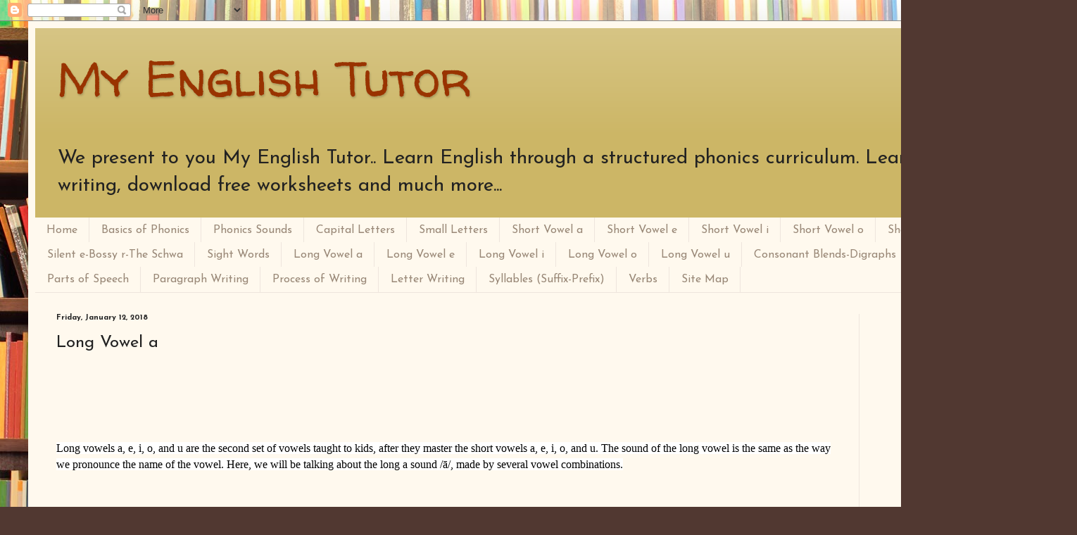

--- FILE ---
content_type: text/html; charset=UTF-8
request_url: http://www.kidslearningstation4u.com/2018/01/long-vowel-a.html
body_size: 19099
content:
<!DOCTYPE html>
<html class='v2' dir='ltr' lang='en' xmlns='http://www.w3.org/1999/xhtml' xmlns:b='http://www.google.com/2005/gml/b' xmlns:data='http://www.google.com/2005/gml/data' xmlns:expr='http://www.google.com/2005/gml/expr'>
<head>
<link href='https://www.blogger.com/static/v1/widgets/335934321-css_bundle_v2.css' rel='stylesheet' type='text/css'/>
<meta content='width=1100' name='viewport'/>
<meta content='text/html; charset=UTF-8' http-equiv='Content-Type'/>
<meta content='blogger' name='generator'/>
<link href='http://www.kidslearningstation4u.com/favicon.ico' rel='icon' type='image/x-icon'/>
<link href='http://www.kidslearningstation4u.com/2018/01/long-vowel-a.html' rel='canonical'/>
<link rel="alternate" type="application/atom+xml" title="My English Tutor - Atom" href="http://www.kidslearningstation4u.com/feeds/posts/default" />
<link rel="alternate" type="application/rss+xml" title="My English Tutor - RSS" href="http://www.kidslearningstation4u.com/feeds/posts/default?alt=rss" />
<link rel="service.post" type="application/atom+xml" title="My English Tutor - Atom" href="https://www.blogger.com/feeds/1611068427455649718/posts/default" />

<link rel="alternate" type="application/atom+xml" title="My English Tutor - Atom" href="http://www.kidslearningstation4u.com/feeds/3922249274626274008/comments/default" />
<!--Can't find substitution for tag [blog.ieCssRetrofitLinks]-->
<link href='https://blogger.googleusercontent.com/img/b/R29vZ2xl/AVvXsEjhxonONV_vF0WJbCOFHLWfxx2d3G1m5jTw9oKLx9AkQwBF3Pq0gssTpe282k2PVUaJ3qXtiTi56BmCJtsf0AzSOWVdPqIggCjK3aZnFiN7sMECsxcI31jF5SHBA8qMt1g-ifvCTo3oiD4/s400/1.png' rel='image_src'/>
<meta content='http://www.kidslearningstation4u.com/2018/01/long-vowel-a.html' property='og:url'/>
<meta content='Long Vowel a' property='og:title'/>
<meta content='A blog about teaching ESL kids and adults through our structured program named, &quot;Learn English through Phonics&quot; with free worksheets and videos.' property='og:description'/>
<meta content='https://blogger.googleusercontent.com/img/b/R29vZ2xl/AVvXsEjhxonONV_vF0WJbCOFHLWfxx2d3G1m5jTw9oKLx9AkQwBF3Pq0gssTpe282k2PVUaJ3qXtiTi56BmCJtsf0AzSOWVdPqIggCjK3aZnFiN7sMECsxcI31jF5SHBA8qMt1g-ifvCTo3oiD4/w1200-h630-p-k-no-nu/1.png' property='og:image'/>
<title>My English Tutor: Long Vowel a</title>
<style type='text/css'>@font-face{font-family:'Josefin Sans';font-style:normal;font-weight:400;font-display:swap;src:url(//fonts.gstatic.com/s/josefinsans/v34/Qw3aZQNVED7rKGKxtqIqX5EUAnx4Vn8siqM7.woff2)format('woff2');unicode-range:U+0102-0103,U+0110-0111,U+0128-0129,U+0168-0169,U+01A0-01A1,U+01AF-01B0,U+0300-0301,U+0303-0304,U+0308-0309,U+0323,U+0329,U+1EA0-1EF9,U+20AB;}@font-face{font-family:'Josefin Sans';font-style:normal;font-weight:400;font-display:swap;src:url(//fonts.gstatic.com/s/josefinsans/v34/Qw3aZQNVED7rKGKxtqIqX5EUA3x4Vn8siqM7.woff2)format('woff2');unicode-range:U+0100-02BA,U+02BD-02C5,U+02C7-02CC,U+02CE-02D7,U+02DD-02FF,U+0304,U+0308,U+0329,U+1D00-1DBF,U+1E00-1E9F,U+1EF2-1EFF,U+2020,U+20A0-20AB,U+20AD-20C0,U+2113,U+2C60-2C7F,U+A720-A7FF;}@font-face{font-family:'Josefin Sans';font-style:normal;font-weight:400;font-display:swap;src:url(//fonts.gstatic.com/s/josefinsans/v34/Qw3aZQNVED7rKGKxtqIqX5EUDXx4Vn8sig.woff2)format('woff2');unicode-range:U+0000-00FF,U+0131,U+0152-0153,U+02BB-02BC,U+02C6,U+02DA,U+02DC,U+0304,U+0308,U+0329,U+2000-206F,U+20AC,U+2122,U+2191,U+2193,U+2212,U+2215,U+FEFF,U+FFFD;}@font-face{font-family:'Josefin Sans';font-style:normal;font-weight:700;font-display:swap;src:url(//fonts.gstatic.com/s/josefinsans/v34/Qw3aZQNVED7rKGKxtqIqX5EUAnx4Vn8siqM7.woff2)format('woff2');unicode-range:U+0102-0103,U+0110-0111,U+0128-0129,U+0168-0169,U+01A0-01A1,U+01AF-01B0,U+0300-0301,U+0303-0304,U+0308-0309,U+0323,U+0329,U+1EA0-1EF9,U+20AB;}@font-face{font-family:'Josefin Sans';font-style:normal;font-weight:700;font-display:swap;src:url(//fonts.gstatic.com/s/josefinsans/v34/Qw3aZQNVED7rKGKxtqIqX5EUA3x4Vn8siqM7.woff2)format('woff2');unicode-range:U+0100-02BA,U+02BD-02C5,U+02C7-02CC,U+02CE-02D7,U+02DD-02FF,U+0304,U+0308,U+0329,U+1D00-1DBF,U+1E00-1E9F,U+1EF2-1EFF,U+2020,U+20A0-20AB,U+20AD-20C0,U+2113,U+2C60-2C7F,U+A720-A7FF;}@font-face{font-family:'Josefin Sans';font-style:normal;font-weight:700;font-display:swap;src:url(//fonts.gstatic.com/s/josefinsans/v34/Qw3aZQNVED7rKGKxtqIqX5EUDXx4Vn8sig.woff2)format('woff2');unicode-range:U+0000-00FF,U+0131,U+0152-0153,U+02BB-02BC,U+02C6,U+02DA,U+02DC,U+0304,U+0308,U+0329,U+2000-206F,U+20AC,U+2122,U+2191,U+2193,U+2212,U+2215,U+FEFF,U+FFFD;}@font-face{font-family:'Walter Turncoat';font-style:normal;font-weight:400;font-display:swap;src:url(//fonts.gstatic.com/s/walterturncoat/v24/snfys0Gs98ln43n0d-14ULoToe6LZxecYZVfqA.woff2)format('woff2');unicode-range:U+0000-00FF,U+0131,U+0152-0153,U+02BB-02BC,U+02C6,U+02DA,U+02DC,U+0304,U+0308,U+0329,U+2000-206F,U+20AC,U+2122,U+2191,U+2193,U+2212,U+2215,U+FEFF,U+FFFD;}</style>
<style id='page-skin-1' type='text/css'><!--
/*
-----------------------------------------------
Blogger Template Style
Name:     Simple
Designer: Blogger
URL:      www.blogger.com
----------------------------------------------- */
/* Content
----------------------------------------------- */
body {
font: normal normal 20px Josefin Sans;
color: #222222;
background: #513831 url(//themes.googleusercontent.com/image?id=1KH22PlFqsiVYxboQNAoJjYmRbw5M4REHmdJbHT5M2x9zVMGrCqwSjZvaQW_A10KPc6Il) repeat scroll top center /* Credit: luoman (https://www.istockphoto.com/googleimages.php?id=11394138&amp;platform=blogger) */;
padding: 0 40px 40px 40px;
}
html body .region-inner {
min-width: 0;
max-width: 100%;
width: auto;
}
h2 {
font-size: 22px;
}
a:link {
text-decoration:none;
color: #993300;
}
a:visited {
text-decoration:none;
color: #888888;
}
a:hover {
text-decoration:underline;
color: #ff1900;
}
.body-fauxcolumn-outer .fauxcolumn-inner {
background: transparent none repeat scroll top left;
_background-image: none;
}
.body-fauxcolumn-outer .cap-top {
position: absolute;
z-index: 1;
height: 400px;
width: 100%;
}
.body-fauxcolumn-outer .cap-top .cap-left {
width: 100%;
background: transparent none repeat-x scroll top left;
_background-image: none;
}
.content-outer {
-moz-box-shadow: 0 0 40px rgba(0, 0, 0, .15);
-webkit-box-shadow: 0 0 5px rgba(0, 0, 0, .15);
-goog-ms-box-shadow: 0 0 10px #333333;
box-shadow: 0 0 40px rgba(0, 0, 0, .15);
margin-bottom: 1px;
}
.content-inner {
padding: 10px 10px;
}
.content-inner {
background-color: #fff9ee;
}
/* Header
----------------------------------------------- */
.header-outer {
background: #ccb666 url(https://resources.blogblog.com/blogblog/data/1kt/simple/gradients_light.png) repeat-x scroll 0 -400px;
_background-image: none;
}
.Header h1 {
font: normal normal 70px Walter Turncoat;
color: #993300;
text-shadow: 1px 2px 3px rgba(0, 0, 0, .2);
}
.Header h1 a {
color: #993300;
}
.Header .description {
font-size: 140%;
color: #222222;
}
.header-inner .Header .titlewrapper {
padding: 22px 30px;
}
.header-inner .Header .descriptionwrapper {
padding: 0 30px;
}
/* Tabs
----------------------------------------------- */
.tabs-inner .section:first-child {
border-top: 0 solid #eee5dd;
}
.tabs-inner .section:first-child ul {
margin-top: -0;
border-top: 0 solid #eee5dd;
border-left: 0 solid #eee5dd;
border-right: 0 solid #eee5dd;
}
.tabs-inner .widget ul {
background: #fff9ee none repeat-x scroll 0 -800px;
_background-image: none;
border-bottom: 1px solid #eee5dd;
margin-top: 0;
margin-left: -30px;
margin-right: -30px;
}
.tabs-inner .widget li a {
display: inline-block;
padding: .6em 1em;
font: normal normal 16px Josefin Sans;
color: #998877;
border-left: 1px solid #fff9ee;
border-right: 1px solid #eee5dd;
}
.tabs-inner .widget li:first-child a {
border-left: none;
}
.tabs-inner .widget li.selected a, .tabs-inner .widget li a:hover {
color: #000000;
background-color: #fff9ee;
text-decoration: none;
}
/* Columns
----------------------------------------------- */
.main-outer {
border-top: 0 solid #eee5dd;
}
.fauxcolumn-left-outer .fauxcolumn-inner {
border-right: 1px solid #eee5dd;
}
.fauxcolumn-right-outer .fauxcolumn-inner {
border-left: 1px solid #eee5dd;
}
/* Headings
----------------------------------------------- */
div.widget > h2,
div.widget h2.title {
margin: 0 0 1em 0;
font: normal bold 12px Josefin Sans;
color: #000000;
}
/* Widgets
----------------------------------------------- */
.widget .zippy {
color: #999999;
text-shadow: 2px 2px 1px rgba(0, 0, 0, .1);
}
.widget .popular-posts ul {
list-style: none;
}
/* Posts
----------------------------------------------- */
h2.date-header {
font: normal bold 11px Josefin Sans;
}
.date-header span {
background-color: transparent;
color: #222222;
padding: inherit;
letter-spacing: inherit;
margin: inherit;
}
.main-inner {
padding-top: 30px;
padding-bottom: 30px;
}
.main-inner .column-center-inner {
padding: 0 15px;
}
.main-inner .column-center-inner .section {
margin: 0 15px;
}
.post {
margin: 0 0 25px 0;
}
h3.post-title, .comments h4 {
font: normal normal 24px Josefin Sans;
margin: .75em 0 0;
}
.post-body {
font-size: 110%;
line-height: 1.4;
position: relative;
}
.post-body img, .post-body .tr-caption-container, .Profile img, .Image img,
.BlogList .item-thumbnail img {
padding: 2px;
background: #ffffff;
border: 1px solid #eeeeee;
-moz-box-shadow: 1px 1px 5px rgba(0, 0, 0, .1);
-webkit-box-shadow: 1px 1px 5px rgba(0, 0, 0, .1);
box-shadow: 1px 1px 5px rgba(0, 0, 0, .1);
}
.post-body img, .post-body .tr-caption-container {
padding: 5px;
}
.post-body .tr-caption-container {
color: #222222;
}
.post-body .tr-caption-container img {
padding: 0;
background: transparent;
border: none;
-moz-box-shadow: 0 0 0 rgba(0, 0, 0, .1);
-webkit-box-shadow: 0 0 0 rgba(0, 0, 0, .1);
box-shadow: 0 0 0 rgba(0, 0, 0, .1);
}
.post-header {
margin: 0 0 1.5em;
line-height: 1.6;
font-size: 90%;
}
.post-footer {
margin: 20px -2px 0;
padding: 5px 10px;
color: #666555;
background-color: #eee9dd;
border-bottom: 1px solid #eeeeee;
line-height: 1.6;
font-size: 90%;
}
#comments .comment-author {
padding-top: 1.5em;
border-top: 1px solid #eee5dd;
background-position: 0 1.5em;
}
#comments .comment-author:first-child {
padding-top: 0;
border-top: none;
}
.avatar-image-container {
margin: .2em 0 0;
}
#comments .avatar-image-container img {
border: 1px solid #eeeeee;
}
/* Comments
----------------------------------------------- */
.comments .comments-content .icon.blog-author {
background-repeat: no-repeat;
background-image: url([data-uri]);
}
.comments .comments-content .loadmore a {
border-top: 1px solid #999999;
border-bottom: 1px solid #999999;
}
.comments .comment-thread.inline-thread {
background-color: #eee9dd;
}
.comments .continue {
border-top: 2px solid #999999;
}
/* Accents
---------------------------------------------- */
.section-columns td.columns-cell {
border-left: 1px solid #eee5dd;
}
.blog-pager {
background: transparent none no-repeat scroll top center;
}
.blog-pager-older-link, .home-link,
.blog-pager-newer-link {
background-color: #fff9ee;
padding: 5px;
}
.footer-outer {
border-top: 0 dashed #bbbbbb;
}
/* Mobile
----------------------------------------------- */
body.mobile  {
background-size: auto;
}
.mobile .body-fauxcolumn-outer {
background: transparent none repeat scroll top left;
}
.mobile .body-fauxcolumn-outer .cap-top {
background-size: 100% auto;
}
.mobile .content-outer {
-webkit-box-shadow: 0 0 3px rgba(0, 0, 0, .15);
box-shadow: 0 0 3px rgba(0, 0, 0, .15);
}
.mobile .tabs-inner .widget ul {
margin-left: 0;
margin-right: 0;
}
.mobile .post {
margin: 0;
}
.mobile .main-inner .column-center-inner .section {
margin: 0;
}
.mobile .date-header span {
padding: 0.1em 10px;
margin: 0 -10px;
}
.mobile h3.post-title {
margin: 0;
}
.mobile .blog-pager {
background: transparent none no-repeat scroll top center;
}
.mobile .footer-outer {
border-top: none;
}
.mobile .main-inner, .mobile .footer-inner {
background-color: #fff9ee;
}
.mobile-index-contents {
color: #222222;
}
.mobile-link-button {
background-color: #993300;
}
.mobile-link-button a:link, .mobile-link-button a:visited {
color: #ffffff;
}
.mobile .tabs-inner .section:first-child {
border-top: none;
}
.mobile .tabs-inner .PageList .widget-content {
background-color: #fff9ee;
color: #000000;
border-top: 1px solid #eee5dd;
border-bottom: 1px solid #eee5dd;
}
.mobile .tabs-inner .PageList .widget-content .pagelist-arrow {
border-left: 1px solid #eee5dd;
}

--></style>
<style id='template-skin-1' type='text/css'><!--
body {
min-width: 1450px;
}
.content-outer, .content-fauxcolumn-outer, .region-inner {
min-width: 1450px;
max-width: 1450px;
_width: 1450px;
}
.main-inner .columns {
padding-left: 0px;
padding-right: 260px;
}
.main-inner .fauxcolumn-center-outer {
left: 0px;
right: 260px;
/* IE6 does not respect left and right together */
_width: expression(this.parentNode.offsetWidth -
parseInt("0px") -
parseInt("260px") + 'px');
}
.main-inner .fauxcolumn-left-outer {
width: 0px;
}
.main-inner .fauxcolumn-right-outer {
width: 260px;
}
.main-inner .column-left-outer {
width: 0px;
right: 100%;
margin-left: -0px;
}
.main-inner .column-right-outer {
width: 260px;
margin-right: -260px;
}
#layout {
min-width: 0;
}
#layout .content-outer {
min-width: 0;
width: 800px;
}
#layout .region-inner {
min-width: 0;
width: auto;
}
body#layout div.add_widget {
padding: 8px;
}
body#layout div.add_widget a {
margin-left: 32px;
}
--></style>
<style>
    body {background-image:url(\/\/themes.googleusercontent.com\/image?id=1KH22PlFqsiVYxboQNAoJjYmRbw5M4REHmdJbHT5M2x9zVMGrCqwSjZvaQW_A10KPc6Il);}
    
@media (max-width: 200px) { body {background-image:url(\/\/themes.googleusercontent.com\/image?id=1KH22PlFqsiVYxboQNAoJjYmRbw5M4REHmdJbHT5M2x9zVMGrCqwSjZvaQW_A10KPc6Il&options=w200);}}
@media (max-width: 400px) and (min-width: 201px) { body {background-image:url(\/\/themes.googleusercontent.com\/image?id=1KH22PlFqsiVYxboQNAoJjYmRbw5M4REHmdJbHT5M2x9zVMGrCqwSjZvaQW_A10KPc6Il&options=w400);}}
@media (max-width: 800px) and (min-width: 401px) { body {background-image:url(\/\/themes.googleusercontent.com\/image?id=1KH22PlFqsiVYxboQNAoJjYmRbw5M4REHmdJbHT5M2x9zVMGrCqwSjZvaQW_A10KPc6Il&options=w800);}}
@media (max-width: 1200px) and (min-width: 801px) { body {background-image:url(\/\/themes.googleusercontent.com\/image?id=1KH22PlFqsiVYxboQNAoJjYmRbw5M4REHmdJbHT5M2x9zVMGrCqwSjZvaQW_A10KPc6Il&options=w1200);}}
/* Last tag covers anything over one higher than the previous max-size cap. */
@media (min-width: 1201px) { body {background-image:url(\/\/themes.googleusercontent.com\/image?id=1KH22PlFqsiVYxboQNAoJjYmRbw5M4REHmdJbHT5M2x9zVMGrCqwSjZvaQW_A10KPc6Il&options=w1600);}}
  </style>
<script async='async' src='//pagead2.googlesyndication.com/pagead/js/adsbygoogle.js'></script>
<script>
  (adsbygoogle = window.adsbygoogle || []).push({
    google_ad_client: "ca-pub-8888496191536550",
    enable_page_level_ads: true
  });
</script>
<meta content='FQ4ODSkXaKmGonkUz-Vz5y1wfa5mb58s5YQ90WjZVGM' name='google-site-verification'/>
<link href='https://www.blogger.com/dyn-css/authorization.css?targetBlogID=1611068427455649718&amp;zx=21591a39-38f1-4839-af5b-4de9c951bb09' media='none' onload='if(media!=&#39;all&#39;)media=&#39;all&#39;' rel='stylesheet'/><noscript><link href='https://www.blogger.com/dyn-css/authorization.css?targetBlogID=1611068427455649718&amp;zx=21591a39-38f1-4839-af5b-4de9c951bb09' rel='stylesheet'/></noscript>
<meta name='google-adsense-platform-account' content='ca-host-pub-1556223355139109'/>
<meta name='google-adsense-platform-domain' content='blogspot.com'/>

<!-- data-ad-client=ca-pub-8888496191536550 -->

</head>
<body class='loading variant-literate'>
<div class='navbar section' id='navbar' name='Navbar'><div class='widget Navbar' data-version='1' id='Navbar1'><script type="text/javascript">
    function setAttributeOnload(object, attribute, val) {
      if(window.addEventListener) {
        window.addEventListener('load',
          function(){ object[attribute] = val; }, false);
      } else {
        window.attachEvent('onload', function(){ object[attribute] = val; });
      }
    }
  </script>
<div id="navbar-iframe-container"></div>
<script type="text/javascript" src="https://apis.google.com/js/platform.js"></script>
<script type="text/javascript">
      gapi.load("gapi.iframes:gapi.iframes.style.bubble", function() {
        if (gapi.iframes && gapi.iframes.getContext) {
          gapi.iframes.getContext().openChild({
              url: 'https://www.blogger.com/navbar/1611068427455649718?po\x3d3922249274626274008\x26origin\x3dhttp://www.kidslearningstation4u.com',
              where: document.getElementById("navbar-iframe-container"),
              id: "navbar-iframe"
          });
        }
      });
    </script><script type="text/javascript">
(function() {
var script = document.createElement('script');
script.type = 'text/javascript';
script.src = '//pagead2.googlesyndication.com/pagead/js/google_top_exp.js';
var head = document.getElementsByTagName('head')[0];
if (head) {
head.appendChild(script);
}})();
</script>
</div></div>
<div class='body-fauxcolumns'>
<div class='fauxcolumn-outer body-fauxcolumn-outer'>
<div class='cap-top'>
<div class='cap-left'></div>
<div class='cap-right'></div>
</div>
<div class='fauxborder-left'>
<div class='fauxborder-right'></div>
<div class='fauxcolumn-inner'>
</div>
</div>
<div class='cap-bottom'>
<div class='cap-left'></div>
<div class='cap-right'></div>
</div>
</div>
</div>
<div class='content'>
<div class='content-fauxcolumns'>
<div class='fauxcolumn-outer content-fauxcolumn-outer'>
<div class='cap-top'>
<div class='cap-left'></div>
<div class='cap-right'></div>
</div>
<div class='fauxborder-left'>
<div class='fauxborder-right'></div>
<div class='fauxcolumn-inner'>
</div>
</div>
<div class='cap-bottom'>
<div class='cap-left'></div>
<div class='cap-right'></div>
</div>
</div>
</div>
<div class='content-outer'>
<div class='content-cap-top cap-top'>
<div class='cap-left'></div>
<div class='cap-right'></div>
</div>
<div class='fauxborder-left content-fauxborder-left'>
<div class='fauxborder-right content-fauxborder-right'></div>
<div class='content-inner'>
<header>
<div class='header-outer'>
<div class='header-cap-top cap-top'>
<div class='cap-left'></div>
<div class='cap-right'></div>
</div>
<div class='fauxborder-left header-fauxborder-left'>
<div class='fauxborder-right header-fauxborder-right'></div>
<div class='region-inner header-inner'>
<div class='header section' id='header' name='Header'><div class='widget Header' data-version='1' id='Header1'>
<div id='header-inner'>
<div class='titlewrapper'>
<h1 class='title'>
<a href='http://www.kidslearningstation4u.com/'>
My English Tutor
</a>
</h1>
</div>
<div class='descriptionwrapper'>
<p class='description'><span>We present to you My English Tutor..  Learn English through a structured phonics curriculum. Learn alphabet writing, download free worksheets and much more...</span></p>
</div>
</div>
</div></div>
</div>
</div>
<div class='header-cap-bottom cap-bottom'>
<div class='cap-left'></div>
<div class='cap-right'></div>
</div>
</div>
</header>
<div class='tabs-outer'>
<div class='tabs-cap-top cap-top'>
<div class='cap-left'></div>
<div class='cap-right'></div>
</div>
<div class='fauxborder-left tabs-fauxborder-left'>
<div class='fauxborder-right tabs-fauxborder-right'></div>
<div class='region-inner tabs-inner'>
<div class='tabs section' id='crosscol' name='Cross-Column'><div class='widget PageList' data-version='1' id='PageList1'>
<h2>Verbs</h2>
<div class='widget-content'>
<ul>
<li>
<a href='http://www.kidslearningstation4u.com/'>Home</a>
</li>
<li>
<a href='https://www.kidslearningstation4u.com/2017/11/english-alphabet-writing-series-z.html'>Basics of Phonics</a>
</li>
<li>
<a href='http://kidslearningstation.blogspot.com/search/label/Phonics%20Sounds'>Phonics Sounds</a>
</li>
<li>
<a href='https://www.kidslearningstation4u.com/search/label/Capital%20Letters'>Capital Letters</a>
</li>
<li>
<a href='https://www.kidslearningstation4u.com/2018/03/learn-to-read-and-write-english_62.html'>Small Letters</a>
</li>
<li>
<a href='https://www.kidslearningstation4u.com/search/label/Short%20Vowel%20a'>Short Vowel a</a>
</li>
<li>
<a href='https://www.kidslearningstation4u.com/search/label/Short%20Vowel%20e'>Short Vowel e</a>
</li>
<li>
<a href='https://www.kidslearningstation4u.com/search/label/Short%20Vowel%20i'>Short Vowel i</a>
</li>
<li>
<a href='https://www.kidslearningstation4u.com/search/label/Short%20Vowel%20o'>Short Vowel o</a>
</li>
<li>
<a href='https://www.kidslearningstation4u.com/search/label/Short%20Vowel%20u'>Short Vowel u</a>
</li>
<li>
<a href='http://www.kidslearningstation4u.com/search/label/Silent%20e'>Silent e-Bossy r-The Schwa</a>
</li>
<li>
<a href='http://kidslearningstation.blogspot.com/search/label/Sight%20Words'>Sight Words</a>
</li>
<li>
<a href='https://www.kidslearningstation4u.com/search/label/Long%20Vowel%20a'>Long Vowel a</a>
</li>
<li>
<a href='https://www.kidslearningstation4u.com/search/label/Long%20Vowel%20e'>Long Vowel e</a>
</li>
<li>
<a href='https://www.kidslearningstation4u.com/search/label/Long%20Vowel%20i'>Long Vowel i</a>
</li>
<li>
<a href='https://www.kidslearningstation4u.com/search/label/Long%20Vowel%20o'>Long Vowel o</a>
</li>
<li>
<a href='https://www.kidslearningstation4u.com/search/label/Long%20Vowel%20u'>Long Vowel u</a>
</li>
<li>
<a href='https://www.kidslearningstation4u.com/2018/04/initial-consonant-blends-s-blends_32.html'>Consonant Blends-Digraphs</a>
</li>
<li>
<a href='https://www.kidslearningstation4u.com/2018/05/phonics-short-vowel-ae-i-o-u.html'>Sentences</a>
</li>
<li>
<a href='https://www.kidslearningstation4u.com/2018/06/learn-english-with-phonics-esl-lesson-1.html'>Parts of Speech</a>
</li>
<li>
<a href='https://www.kidslearningstation4u.com/2018/07/learn-english-with-phonics-esl-lesson-2.html'>Paragraph Writing</a>
</li>
<li>
<a href='https://www.kidslearningstation4u.com/2018/09/learn-english-with-phonics-course-and.html'>Process of Writing</a>
</li>
<li>
<a href='https://www.kidslearningstation4u.com/search/label/Letter%20Writing?m=1'>Letter Writing</a>
</li>
<li>
<a href='https://www.kidslearningstation4u.com/2018/01/bossy-r.html'>Syllables (Suffix-Prefix)</a>
</li>
<li>
<a href='https://www.kidslearningstation4u.com/2019/07/parts-of-speech-verbs.html'>Verbs</a>
</li>
<li>
<a href='http://www.kidslearningstation4u.com/p/site-map.html'>Site Map</a>
</li>
</ul>
<div class='clear'></div>
</div>
</div></div>
<div class='tabs no-items section' id='crosscol-overflow' name='Cross-Column 2'></div>
</div>
</div>
<div class='tabs-cap-bottom cap-bottom'>
<div class='cap-left'></div>
<div class='cap-right'></div>
</div>
</div>
<div class='main-outer'>
<div class='main-cap-top cap-top'>
<div class='cap-left'></div>
<div class='cap-right'></div>
</div>
<div class='fauxborder-left main-fauxborder-left'>
<div class='fauxborder-right main-fauxborder-right'></div>
<div class='region-inner main-inner'>
<div class='columns fauxcolumns'>
<div class='fauxcolumn-outer fauxcolumn-center-outer'>
<div class='cap-top'>
<div class='cap-left'></div>
<div class='cap-right'></div>
</div>
<div class='fauxborder-left'>
<div class='fauxborder-right'></div>
<div class='fauxcolumn-inner'>
</div>
</div>
<div class='cap-bottom'>
<div class='cap-left'></div>
<div class='cap-right'></div>
</div>
</div>
<div class='fauxcolumn-outer fauxcolumn-left-outer'>
<div class='cap-top'>
<div class='cap-left'></div>
<div class='cap-right'></div>
</div>
<div class='fauxborder-left'>
<div class='fauxborder-right'></div>
<div class='fauxcolumn-inner'>
</div>
</div>
<div class='cap-bottom'>
<div class='cap-left'></div>
<div class='cap-right'></div>
</div>
</div>
<div class='fauxcolumn-outer fauxcolumn-right-outer'>
<div class='cap-top'>
<div class='cap-left'></div>
<div class='cap-right'></div>
</div>
<div class='fauxborder-left'>
<div class='fauxborder-right'></div>
<div class='fauxcolumn-inner'>
</div>
</div>
<div class='cap-bottom'>
<div class='cap-left'></div>
<div class='cap-right'></div>
</div>
</div>
<!-- corrects IE6 width calculation -->
<div class='columns-inner'>
<div class='column-center-outer'>
<div class='column-center-inner'>
<div class='main section' id='main' name='Main'><div class='widget Blog' data-version='1' id='Blog1'>
<div class='blog-posts hfeed'>

          <div class="date-outer">
        
<h2 class='date-header'><span>Friday, January 12, 2018</span></h2>

          <div class="date-posts">
        
<div class='post-outer'>
<div class='post hentry uncustomized-post-template' itemprop='blogPost' itemscope='itemscope' itemtype='http://schema.org/BlogPosting'>
<meta content='https://blogger.googleusercontent.com/img/b/R29vZ2xl/AVvXsEjhxonONV_vF0WJbCOFHLWfxx2d3G1m5jTw9oKLx9AkQwBF3Pq0gssTpe282k2PVUaJ3qXtiTi56BmCJtsf0AzSOWVdPqIggCjK3aZnFiN7sMECsxcI31jF5SHBA8qMt1g-ifvCTo3oiD4/s400/1.png' itemprop='image_url'/>
<meta content='1611068427455649718' itemprop='blogId'/>
<meta content='3922249274626274008' itemprop='postId'/>
<a name='3922249274626274008'></a>
<h3 class='post-title entry-title' itemprop='name'>
Long Vowel a
</h3>
<div class='post-header'>
<div class='post-header-line-1'></div>
</div>
<div class='post-body entry-content' id='post-body-3922249274626274008' itemprop='description articleBody'>
<div dir="ltr" style="text-align: left;" trbidi="on">
<br />
<div style="line-height: normal; margin: 0px;">
<div style="line-height: normal; margin: 0px;">
<span style="background-color: cyan;"><span style="color: black; font-family: &quot;times new roman&quot; , serif; font-size: 12pt; margin: 0px;"><span style="color: black; font-family: &quot;times new roman&quot; , serif; font-size: 12pt; margin: 0px;">
</span></span></span>
<br />
<div style="line-height: normal; margin: 0px;">
<br />
<span style="background-color: white;"><span style="color: black; font-family: &quot;times new roman&quot; , serif; font-size: 12pt; margin: 0px;"><span style="color: black; font-family: &quot;times new roman&quot; , serif; font-size: 12pt; margin: 0px;">
</span></span>
</span><br />
<div style="line-height: normal; margin: 0px 0px 8px;">
<span style="color: black; font-family: &quot;times new roman&quot; , serif; font-size: 12pt; margin: 0px;"><span style="background-color: white; color: black; font-family: &quot;times new roman&quot; , serif; font-size: 12pt; margin: 0px;"><span style="color: black; font-family: &quot;times new roman&quot; , serif; font-size: 12pt; margin: 0px;">Long vowels a, e, i, o, and u are the second set
of vowels taught to kids, after they master the short vowels a, e, i, o, and u.
The sound of the long vowel is the same as the way we pronounce the name of the
vowel. Here, we will be talking about the long a sound </span><span style="color: black; font-family: &quot;times new roman&quot; , serif; font-size: 12pt; margin: 0px;">/ā/,</span><span style="color: black; font-family: &quot;times new roman&quot; , serif; font-size: 12pt; margin: 0px;">
made by several vowel combinations.</span></span></span></div>
<span style="color: black; font-family: &quot;times new roman&quot; , serif; font-size: 12pt; margin: 0px;"><span style="background-color: white; color: black; font-family: &quot;times new roman&quot; , serif; font-size: 12pt; margin: 0px;">
<br />
</span></span><br />
<div style="line-height: normal; margin: 0px;">
<span style="color: black; font-family: &quot;times new roman&quot; , serif; font-size: 12pt; margin: 0px;"><span style="background-color: white; color: black; font-family: &quot;times new roman&quot; , serif; font-size: 12pt; margin: 0px;"><b><span style="color: black; font-family: &quot;times new roman&quot; , serif; font-size: 12pt; margin: 0px;">Differences between
short and long vowels:</span></b><span style="color: black; font-family: &quot;times new roman&quot; , serif; font-size: 12pt; margin: 0px;">&nbsp;</span></span></span></div>
<span style="color: black; font-family: &quot;times new roman&quot; , serif; font-size: 12pt; margin: 0px;"><span style="background-color: white; color: black; font-family: &quot;times new roman&quot; , serif; font-size: 12pt; margin: 0px;">
</span></span>
<br />
<div style="line-height: normal; margin: 0px;">
<span style="color: black; font-family: &quot;times new roman&quot; , serif; font-size: 12pt; margin: 0px;"><span style="color: black; font-family: &quot;times new roman&quot; , serif; font-size: 12pt; margin: 0px;"><span style="background-color: white; color: black; font-family: &quot;times new roman&quot; , serif; font-size: 12pt; margin: 0px;">It is quite useful here
to teach students the differences between short and long vowels.</span></span></span></div>
<span style="background-color: cyan;"><span style="color: black; font-family: &quot;times new roman&quot; , serif; font-size: 12pt; margin: 0px;"><span style="color: black; font-family: &quot;times new roman&quot; , serif; font-size: 12pt; margin: 0px;">
</span></span></span>
<br />
<div style="line-height: normal; margin: 0px;">
<span style="background-color: cyan;"><span style="color: black; font-family: &quot;times new roman&quot; , serif; font-size: 12pt; margin: 0px;"><span style="color: black; font-family: &quot;times new roman&quot; , serif; font-size: 12pt; margin: 0px;"><span style="color: black; font-family: &quot;times new roman&quot; , serif; font-size: 12pt; margin: 0px;">Short vowel sounds are
mainly seen in C-V-C words. In these words, the vowel is a syllable followed by
a consonant. These sounds are also seen in the V-C type of words as in an, at,
where again the vowel is followed by a consonant. The vowel in the syllable in
these words is a closed syllable as it is followed by the consonant. Such vowel
makes the short vowel sound. Therefore, short vowels are a result of <b style="mso-bidi-font-weight: normal;">closed syllables</b>. Examples include fat,
met, bid, bog, and cut (Short vowels a, e, i, o and u respectively)</span></span></span></span></div>
<span style="background-color: cyan;"><span style="color: black; font-family: &quot;times new roman&quot; , serif; font-size: 12pt; margin: 0px;"><span style="color: black; font-family: &quot;times new roman&quot; , serif; font-size: 12pt; margin: 0px;">
<br />
</span></span></span><br />
<div style="line-height: normal; margin: 0px;">
<span style="background-color: cyan;"><span style="color: black; font-family: &quot;times new roman&quot; , serif; font-size: 12pt; margin: 0px;"><span style="color: black; font-family: &quot;times new roman&quot; , serif; font-size: 12pt; margin: 0px;"><span style="color: black; font-family: &quot;times new roman&quot; , serif; font-size: 12pt; margin: 0px;">On the other hand, <b style="mso-bidi-font-weight: normal;">long vowel a</b> sound is often found in <b style="mso-bidi-font-weight: normal;">open syllables</b> as in the words, Examples: acorn, apron, agent, and alien, etc.</span></span></span></span></div>
<span style="background-color: cyan;"><span style="color: black; font-family: &quot;times new roman&quot; , serif; font-size: 12pt; margin: 0px;"><span style="color: black; font-family: &quot;times new roman&quot; , serif; font-size: 12pt; margin: 0px;">
<br />
</span></span></span><br />
<div style="line-height: normal; margin: 0px;">
<span style="background-color: cyan;"><span style="color: black; font-family: &quot;times new roman&quot; , serif; font-size: 12pt; margin: 0px;"><span style="color: black; font-family: &quot;times new roman&quot; , serif; font-size: 12pt; margin: 0px;"><span style="color: black; font-family: &quot;times new roman&quot; , serif; font-size: 12pt; margin: 0px;">Short vowels are
pronounced as </span><span style="color: black; font-family: &quot;times new roman&quot; , serif; font-size: 12pt; margin: 0px;">/ă/, /ĕ/, /ĭ/, /ŏ/, </span><span style="color: black; font-family: &quot;times new roman&quot; , serif; font-size: 12pt; margin: 0px;">and </span><span style="color: black; font-family: &quot;times new roman&quot; , serif; font-size: 12pt; margin: 0px;">/ŭ/.
respectively </span><span style="color: black; font-family: &quot;times new roman&quot; , serif; font-size: 12pt; margin: 0px;">Whereas long vowels say
their own name represented as </span><span style="color: black; font-family: &quot;times new roman&quot; , serif; font-size: 12pt; margin: 0px;">/ā/</span><span style="color: black; font-family: &quot;times new roman&quot; , serif; font-size: 12pt; margin: 0px;">, </span><span style="color: black; font-family: &quot;times new roman&quot; , serif; font-size: 12pt; margin: 0px;">/</span><span style="color: black; font-family: &quot;times new roman&quot; , serif; font-size: 12pt; margin: 0px;">ē/, /ī/, </span><span style="color: black; font-family: &quot;times new roman&quot; , serif; font-size: 12pt; margin: 0px;">/</span><span style="color: black; font-family: &quot;times new roman&quot; , serif; font-size: 12pt; margin: 0px;">ō/, and </span><span style="color: black; font-family: &quot;times new roman&quot; , serif; font-size: 12pt; margin: 0px;">/</span><span style="color: black; font-family: &quot;times new roman&quot; , serif; font-size: 12pt; margin: 0px;">ū/ respectively.</span></span></span></span></div>
<span style="background-color: cyan;"><span style="color: black; font-family: &quot;times new roman&quot; , serif; font-size: 12pt; margin: 0px;"><span style="color: black; font-family: &quot;times new roman&quot; , serif; font-size: 12pt; margin: 0px;">
<br />
<div align="center">
<table border="1" cellpadding="0" cellspacing="0" style="border-collapse: collapse; border-image: none; border: medium; margin: 0px;">
 <tbody>
<tr style="height: 13.9pt; mso-yfti-firstrow: yes; mso-yfti-irow: 0;">
  <td style="background-color: transparent; border-image: none; border: 1.33px solid rgb(0, 0, 0); height: 13.9pt; margin: 0px; padding: 0in 5.4pt; width: 40.25pt;" valign="top" width="54"><div align="center" style="line-height: normal; margin: 0px; text-align: center;">
<b style="mso-bidi-font-weight: normal;"><span style="color: black; font-family: &quot;times new roman&quot; , serif; font-size: 12pt; margin: 0px;">S No.</span></b></div>
</td>
  <td style="background-color: transparent; border-color: rgb(0, 0, 0); border-image: none; border-style: solid solid solid none; border-width: 1.33px 1.33px 1.33px 0px; height: 13.9pt; margin: 0px; padding: 0in 5.4pt; width: 121.5pt;" valign="top" width="162"><div style="line-height: normal; margin: 0px;">
<b style="mso-bidi-font-weight: normal;"><span style="color: black; font-family: &quot;times new roman&quot; , serif; font-size: 12pt; margin: 0px;">Short Vowels</span></b></div>
</td>
  <td style="background-color: transparent; border-color: rgb(0, 0, 0); border-image: none; border-style: solid solid solid none; border-width: 1.33px 1.33px 1.33px 0px; height: 13.9pt; margin: 0px; padding: 0in 5.4pt; width: 144.35pt;" valign="top" width="192"><div style="line-height: normal; margin: 0px;">
<b style="mso-bidi-font-weight: normal;"><span style="color: black; font-family: &quot;times new roman&quot; , serif; font-size: 12pt; margin: 0px;">Long Vowels</span></b></div>
</td>
 </tr>
<tr style="height: 13.9pt; mso-yfti-irow: 1;">
  <td style="background-color: transparent; border-color: rgb(0, 0, 0); border-image: none; border-style: none solid solid; border-width: 0px 1.33px 1.33px; height: 13.9pt; margin: 0px; padding: 0in 5.4pt; width: 40.25pt;" valign="top" width="54"><div style="line-height: normal; margin: 0px;">
<span style="color: black; font-family: &quot;times new roman&quot; , serif; font-size: 12pt; margin: 0px;">1. </span></div>
</td>
  <td style="background-color: transparent; border-color: rgb(0, 0, 0); border-style: none solid solid none; border-width: 0px 1.33px 1.33px 0px; height: 13.9pt; margin: 0px; padding: 0in 5.4pt; width: 121.5pt;" valign="top" width="162"><div style="line-height: normal; margin: 0px;">
<span style="color: black; font-family: &quot;times new roman&quot; , serif; font-size: 12pt; margin: 0px;">Make the short sounds
  represented by </span><span style="color: black; font-family: &quot;times new roman&quot; , serif; font-size: 12pt; margin: 0px;">/ă/, /ĕ/, /ĭ/, /ŏ/, </span><span style="color: black; font-family: &quot;times new roman&quot; , serif; font-size: 12pt; margin: 0px;">and </span><span style="color: black; font-family: &quot;times new roman&quot; , serif; font-size: 12pt; margin: 0px;">/ŭ/.</span><span style="color: black; font-family: &quot;times new roman&quot; , serif; font-size: 12pt; margin: 0px;"></span></div>
</td>
  <td style="background-color: transparent; border-color: rgb(0, 0, 0); border-style: none solid solid none; border-width: 0px 1.33px 1.33px 0px; height: 13.9pt; margin: 0px; padding: 0in 5.4pt; width: 144.35pt;" valign="top" width="192"><div style="line-height: normal; margin: 0px;">
<span style="color: black; font-family: &quot;times new roman&quot; , serif; font-size: 12pt; margin: 0px;">Say their own name
  represented by </span><span style="color: black; font-family: &quot;times new roman&quot; , serif; font-size: 12pt; margin: 0px;">/ā/</span><span style="color: black; font-family: &quot;times new roman&quot; , serif; font-size: 12pt; margin: 0px;">, </span><span style="color: black; font-family: &quot;times new roman&quot; , serif; font-size: 12pt; margin: 0px;">/</span><span style="color: black; font-family: &quot;times new roman&quot; , serif; font-size: 12pt; margin: 0px;">ē/, /ī/, </span><span style="color: black; font-family: &quot;times new roman&quot; , serif; font-size: 12pt; margin: 0px;">/</span><span style="color: black; font-family: &quot;times new roman&quot; , serif; font-size: 12pt; margin: 0px;">ō/, and </span><span style="color: black; font-family: &quot;times new roman&quot; , serif; font-size: 12pt; margin: 0px;">/</span><span style="color: black; font-family: &quot;times new roman&quot; , serif; font-size: 12pt; margin: 0px;">ū/.</span><span style="color: black; font-family: &quot;times new roman&quot; , serif; font-size: 12pt; margin: 0px;"></span></div>
</td>
 </tr>
<tr style="height: 13.9pt; mso-yfti-irow: 2; mso-yfti-lastrow: yes;">
  <td style="background-color: transparent; border-color: rgb(0, 0, 0); border-image: none; border-style: none solid solid; border-width: 0px 1.33px 1.33px; height: 13.9pt; margin: 0px; padding: 0in 5.4pt; width: 40.25pt;" valign="top" width="54"><div style="line-height: normal; margin: 0px;">
<span style="color: black; font-family: &quot;times new roman&quot; , serif; font-size: 12pt; margin: 0px;">2.</span></div>
</td>
  <td style="background-color: transparent; border-color: rgb(0, 0, 0); border-style: none solid solid none; border-width: 0px 1.33px 1.33px 0px; height: 13.9pt; margin: 0px; padding: 0in 5.4pt; width: 121.5pt;" valign="top" width="162"><div style="line-height: normal; margin: 0px;">
<span style="color: black; font-family: &quot;times new roman&quot; , serif; font-size: 12pt; margin: 0px;">Found in closed
  syllables</span></div>
</td>
  <td style="background-color: transparent; border-color: rgb(0, 0, 0); border-style: none solid solid none; border-width: 0px 1.33px 1.33px 0px; height: 13.9pt; margin: 0px; padding: 0in 5.4pt; width: 144.35pt;" valign="top" width="192"><div style="line-height: normal; margin: 0px;">
<span style="color: black; font-family: &quot;times new roman&quot; , serif; font-size: 12pt; margin: 0px;">Found in open
  syllables</span></div>
</td>
 </tr>
</tbody></table>
</div>
<div style="line-height: normal; margin: 0px;">
<br /></div>
<div style="line-height: normal; margin: 0px;">
<b><span style="color: black; font-family: &quot;times new roman&quot; , serif; font-size: 12pt; margin: 0px;">Pronunciation of Long
vowel a:</span></b></div>
<div style="line-height: normal; margin: 0px;">
<span style="color: black; font-family: &quot;times new roman&quot; , serif; font-size: 12pt; margin: 0px;">The long vowel a is two-sounded
vowel.</span></div>
<div style="line-height: normal; margin: 0px;">
<span style="color: black; font-family: &quot;times new roman&quot; , serif; font-size: 12pt; margin: 0px;">First, begin with the
tongue, which should be slightly pushed forward yet still within the relaxed
position of the mouth.</span></div>
<div style="line-height: normal; margin: 0px;">
<span style="color: black; font-family: &quot;times new roman&quot; , serif; font-size: 12pt; margin: 0px;">Secondly, as you
continue, the jaw drops slightly, the lips open slightly and the tongue touches
the bottom of the front teeth</span></div>
<div style="line-height: normal; margin: 0px;">
<br /></div>
<div style="line-height: normal; margin: 0px;">
<b><span style="color: black; font-family: &quot;times new roman&quot; , serif; font-size: 12pt; margin: 0px;">Vowel teams</span></b><span style="color: black; font-family: &quot;times new roman&quot; , serif; font-size: 12pt; margin: 0px;"> such as a-e, ai, and ay make the long a sound.&nbsp;</span></div>
<div style="line-height: normal; margin: 0px;">
<b><span style="color: black; font-family: &quot;times new roman&quot; , serif; font-size: 12pt; margin: 0px;">Rule to follow:</span></b><span style="color: black; font-family: &quot;times new roman&quot; , serif; font-size: 12pt; margin: 0px;"> &#8220;Sound of the first vowel is dominant saying
its own name and the second vowel is silent&#8221;.</span></div>
<div style="line-height: normal; margin: 0px;">
<span style="color: black; font-family: &quot;times new roman&quot; , serif; font-size: 12pt; margin: 0px;">Vowel teams that make
the long a sound are:</span></div>
<div style="line-height: normal; margin: 0px 0px 0px 48px; text-indent: -0.25in;">
<span style="color: black; font-family: &quot;times new roman&quot; , serif; font-size: 12pt; margin: 0px;"><span style="margin: 0px;">1.<span style="font-size-adjust: none; font-stretch: normal; font: 7pt &quot;Times New Roman&quot;; margin: 0px;">&nbsp;&nbsp;&nbsp;&nbsp; </span></span></span><span style="color: black; font-family: &quot;times new roman&quot; , serif; font-size: 12pt; margin: 0px;">a-e as in the word c</span><span style="color: #c00000; font-family: &quot;times new roman&quot; , serif; font-size: 12pt; margin: 0px;">ave</span></div>
<div style="line-height: normal; margin: 0px 0px 0px 48px; text-indent: -0.25in;">
<span style="color: black; font-family: &quot;times new roman&quot; , serif; font-size: 12pt; margin: 0px;"><span style="margin: 0px;">2.<span style="font-size-adjust: none; font-stretch: normal; font: 7pt &quot;Times New Roman&quot;; margin: 0px;">&nbsp;&nbsp;&nbsp;&nbsp; </span></span></span><span style="color: black; font-family: &quot;times new roman&quot; , serif; font-size: 12pt; margin: 0px;">ai as in the word p</span><span style="color: #c00000; font-family: &quot;times new roman&quot; , serif; font-size: 12pt; margin: 0px;">ai</span><span style="color: black; font-family: &quot;times new roman&quot; , serif; font-size: 12pt; margin: 0px;">l</span></div>
<div style="line-height: normal; margin: 0px 0px 0px 48px; text-indent: -0.25in;">
<span style="color: black; font-family: &quot;times new roman&quot; , serif; font-size: 12pt; margin: 0px;"><span style="margin: 0px;">3.<span style="font-size-adjust: none; font-stretch: normal; font: 7pt &quot;Times New Roman&quot;; margin: 0px;">&nbsp;&nbsp;&nbsp;&nbsp; </span></span></span><span style="color: black; font-family: &quot;times new roman&quot; , serif; font-size: 12pt; margin: 0px;">ay as in the word pr</span><span style="color: #c00000; font-family: &quot;times new roman&quot; , serif; font-size: 12pt; margin: 0px;">ay</span><span style="color: black; font-family: &quot;times new roman&quot; , serif; font-size: 12pt; margin: 0px;"></span></div>
<br />
<div style="line-height: normal; margin: 0px;">
<span style="color: black; font-family: &quot;times new roman&quot; , serif; font-size: 12pt; margin: 0px;">Other vowel combinations
that make the long a sound are:</span></div>
<div style="line-height: normal; margin: 0px 0px 0px 48px; text-indent: -0.25in;">
<span style="color: black; font-family: &quot;times new roman&quot; , serif; font-size: 12pt; margin: 0px;"><span style="margin: 0px;">1.<span style="font-size-adjust: none; font-stretch: normal; font: 7pt &quot;Times New Roman&quot;; margin: 0px;">&nbsp;&nbsp;&nbsp;&nbsp; </span></span></span><span style="color: black; font-family: &quot;times new roman&quot; , serif; font-size: 12pt; margin: 0px;">a as in the word l</span><u><span style="color: #c00000; font-family: &quot;times new roman&quot; , serif; font-size: 12pt; margin: 0px;">a</span></u><span style="color: black; font-family: &quot;times new roman&quot; , serif; font-size: 12pt; margin: 0px;">dy,&nbsp;</span></div>
<div style="line-height: normal; margin: 0px 0px 0px 48px; text-indent: -0.25in;">
<span style="color: black; font-family: &quot;times new roman&quot; , serif; font-size: 12pt; margin: 0px;"><span style="margin: 0px;">2.<span style="font-size-adjust: none; font-stretch: normal; font: 7pt &quot;Times New Roman&quot;; margin: 0px;">&nbsp;&nbsp;&nbsp;&nbsp; </span></span></span><span style="color: black; font-family: &quot;times new roman&quot; , serif; font-size: 12pt; margin: 0px;">ei as in the word v</span><u><span style="color: #c00000; font-family: &quot;times new roman&quot; , serif; font-size: 12pt; margin: 0px;">ei</span></u><span style="color: black; font-family: &quot;times new roman&quot; , serif; font-size: 12pt; margin: 0px;">n,&nbsp;</span></div>
<div style="line-height: normal; margin: 0px 0px 0px 48px; text-indent: -0.25in;">
<span style="color: black; font-family: &quot;times new roman&quot; , serif; font-size: 12pt; margin: 0px;"><span style="margin: 0px;">3.<span style="font-size-adjust: none; font-stretch: normal; font: 7pt &quot;Times New Roman&quot;; margin: 0px;">&nbsp;&nbsp;&nbsp;&nbsp; </span></span></span><span style="color: black; font-family: &quot;times new roman&quot; , serif; font-size: 12pt; margin: 0px;">ea as in the word br</span><u><span style="color: #c00000; font-family: &quot;times new roman&quot; , serif; font-size: 12pt; margin: 0px;">ea</span></u><span style="color: black; font-family: &quot;times new roman&quot; , serif; font-size: 12pt; margin: 0px;">k,</span></div>
<div style="line-height: normal; margin: 0px 0px 0px 48px; text-indent: -0.25in;">
<span style="color: black; font-family: &quot;times new roman&quot; , serif; font-size: 12pt; margin: 0px;"><span style="margin: 0px;">4.<span style="font-size-adjust: none; font-stretch: normal; font: 7pt &quot;Times New Roman&quot;; margin: 0px;">&nbsp;&nbsp;&nbsp;&nbsp; </span></span></span><span style="color: black; font-family: &quot;times new roman&quot; , serif; font-size: 12pt; margin: 0px;">ey as in the word h</span><u><span style="color: #c00000; font-family: &quot;times new roman&quot; , serif; font-size: 12pt; margin: 0px;">ey</span></u><span style="color: black; font-family: &quot;times new roman&quot; , serif; font-size: 12pt; margin: 0px;">,&nbsp;</span></div>
<div style="line-height: normal; margin: 0px 0px 0px 48px; text-indent: -0.25in;">
<span style="color: black; font-family: &quot;times new roman&quot; , serif; font-size: 12pt; margin: 0px;"><span style="margin: 0px;">5.<span style="font-size-adjust: none; font-stretch: normal; font: 7pt &quot;Times New Roman&quot;; margin: 0px;">&nbsp;&nbsp;&nbsp;&nbsp; </span></span></span><span style="color: black; font-family: &quot;times new roman&quot; , serif; font-size: 12pt; margin: 0px;">eigh as in the word </span><span style="color: #c00000; font-family: &quot;times new roman&quot; , serif; font-size: 12pt; margin: 0px;"><u>eigh</u></span><span style="color: black; font-family: &quot;times new roman&quot; , serif; font-size: 12pt; margin: 0px;">t</span></div>
<div style="line-height: normal; margin: 0px 0px 0px 48px; text-align: center; text-indent: -0.25in;">
<span style="color: black; font-family: &quot;times new roman&quot; , serif; font-size: 12pt; margin: 0px;"><a href="https://blogger.googleusercontent.com/img/b/R29vZ2xl/AVvXsEjhxonONV_vF0WJbCOFHLWfxx2d3G1m5jTw9oKLx9AkQwBF3Pq0gssTpe282k2PVUaJ3qXtiTi56BmCJtsf0AzSOWVdPqIggCjK3aZnFiN7sMECsxcI31jF5SHBA8qMt1g-ifvCTo3oiD4/s1600/1.png" imageanchor="1" style="-webkit-text-stroke-width: 0px; background-color: transparent; color: #0066cc; font-family: &amp;quot; font-size: 16px; font-style: normal; font-variant: normal; font-weight: 400; letter-spacing: normal; margin-left: 16px; margin-right: 16px; orphans: 2; text-align: center; text-decoration: underline; text-indent: 0px; text-transform: none; white-space: normal; word-spacing: 0px;"><img border="0" data-original-height="629" data-original-width="1453" height="170" src="https://blogger.googleusercontent.com/img/b/R29vZ2xl/AVvXsEjhxonONV_vF0WJbCOFHLWfxx2d3G1m5jTw9oKLx9AkQwBF3Pq0gssTpe282k2PVUaJ3qXtiTi56BmCJtsf0AzSOWVdPqIggCjK3aZnFiN7sMECsxcI31jF5SHBA8qMt1g-ifvCTo3oiD4/s400/1.png" style="cursor: move;" width="400" /></a><b></b><i></i><u></u><sub></sub><sup></sup><strike></strike></span></div>
<br />
<br />


<br />
<div style="line-height: normal; margin: 0px;">
<b><span style="color: black; font-family: &quot;times new roman&quot; , serif; font-size: 12pt; margin: 0px;">Word list (a-e) words:</span></b></div>
<div style="line-height: normal; margin: 0px;">
<span style="background: white; color: black; font-family: &quot;times new roman&quot; , serif; font-size: 12pt; margin: 0px;">Words
made by the vowel combination a-e are:</span><span style="color: black; font-family: &quot;times new roman&quot; , serif; font-size: 12pt; margin: 0px;"><br />
ape, cave, vase, fade, male, bake, wage, ate, stake, sale, shake, vale, cake,
waste, rake, flame, game, frame, skate, cage, chase, brave, plate, paste, and
trade.</span></div>
<div style="line-height: normal; margin: 0px;">
<br /></div>
<div style="line-height: normal; margin: 0px;">
<b><span style="color: black; font-family: &quot;times new roman&quot; , serif; font-size: 12pt; margin: 0px;">Phonetic decoding of a-e
words:</span></b></div>
<div style="line-height: normal; margin: 0px 0px 0px 48px; text-indent: -0.25in;">
<span style="color: black; font-family: &quot;times new roman&quot; , serif; font-size: 12pt; margin: 0px;"><span style="margin: 0px;">1.<span style="font-size-adjust: none; font-stretch: normal; font: 7pt &quot;Times New Roman&quot;; margin: 0px;">&nbsp;&nbsp;&nbsp;&nbsp; </span></span></span><span style="font-family: &quot;times new roman&quot; , serif; font-size: 12pt; margin: 0px;">ape: </span><b style="mso-bidi-font-weight: normal;"><span style="color: black; font-family: &quot;times new roman&quot; , serif; font-size: 12pt; margin: 0px;">/ā/+</span></b><span style="color: black; font-family: &quot;times new roman&quot; , serif; font-size: 12pt; margin: 0px;">/p/</span></div>
<div style="line-height: normal; margin: 0px 0px 0px 48px; text-indent: -0.25in;">
<span style="font-family: &quot;times new roman&quot; , serif; font-size: 12pt; margin: 0px;"><span style="margin: 0px;">2.<span style="font-size-adjust: none; font-stretch: normal; font: 7pt &quot;Times New Roman&quot;; margin: 0px;">&nbsp;&nbsp;&nbsp;&nbsp;
</span></span></span><span style="font-family: &quot;times new roman&quot; , serif; font-size: 12pt; margin: 0px;">cave: /k/+ </span><b style="mso-bidi-font-weight: normal;"><span style="color: black; font-family: &quot;times new roman&quot; , serif; font-size: 12pt; margin: 0px;">/ā/</span></b><span style="font-family: &quot;times new roman&quot; , serif; font-size: 12pt; margin: 0px;"> +/v/</span></div>
<div style="line-height: normal; margin: 0px 0px 0px 48px; text-indent: -0.25in;">
<span style="font-family: &quot;times new roman&quot; , serif; font-size: 12pt; margin: 0px;"><span style="margin: 0px;">3.<span style="font-size-adjust: none; font-stretch: normal; font: 7pt &quot;Times New Roman&quot;; margin: 0px;">&nbsp;&nbsp;&nbsp;&nbsp;
</span></span></span><span style="font-family: &quot;times new roman&quot; , serif; font-size: 12pt; margin: 0px;">vase: /v/+</span><b style="mso-bidi-font-weight: normal;"><span style="color: black; font-family: &quot;times new roman&quot; , serif; font-size: 12pt; margin: 0px;">/ā/</span></b><span style="font-family: &quot;times new roman&quot; , serif; font-size: 12pt; margin: 0px;">+/s/</span></div>
<div style="line-height: normal; margin: 0px 0px 0px 48px; text-indent: -0.25in;">
<span style="font-family: &quot;times new roman&quot; , serif; font-size: 12pt; margin: 0px;"><span style="margin: 0px;">4.<span style="font-size-adjust: none; font-stretch: normal; font: 7pt &quot;Times New Roman&quot;; margin: 0px;">&nbsp;&nbsp;&nbsp;&nbsp;
</span></span></span><span style="font-family: &quot;times new roman&quot; , serif; font-size: 12pt; margin: 0px;">fade:/f/+</span><b style="mso-bidi-font-weight: normal;"><span style="color: black; font-family: &quot;times new roman&quot; , serif; font-size: 12pt; margin: 0px;">/ā/</span></b><span style="font-family: &quot;times new roman&quot; , serif; font-size: 12pt; margin: 0px;">+/d/</span></div>
<div style="line-height: normal; margin: 0px 0px 0px 48px; text-indent: -0.25in;">
<span style="font-family: &quot;times new roman&quot; , serif; font-size: 12pt; margin: 0px;"><span style="margin: 0px;">5.<span style="font-size-adjust: none; font-stretch: normal; font: 7pt &quot;Times New Roman&quot;; margin: 0px;">&nbsp;&nbsp;&nbsp;&nbsp;
</span></span></span><span style="font-family: &quot;times new roman&quot; , serif; font-size: 12pt; margin: 0px;">male:/m/+</span><b style="mso-bidi-font-weight: normal;"><span style="color: black; font-family: &quot;times new roman&quot; , serif; font-size: 12pt; margin: 0px;">/ā/</span></b><span style="font-family: &quot;times new roman&quot; , serif; font-size: 12pt; margin: 0px;">+/l/</span></div>
<div style="line-height: normal; margin: 0px 0px 0px 48px; text-indent: -0.25in;">
<span style="font-family: &quot;times new roman&quot; , serif; font-size: 12pt; margin: 0px;"><span style="margin: 0px;">6.<span style="font-size-adjust: none; font-stretch: normal; font: 7pt &quot;Times New Roman&quot;; margin: 0px;">&nbsp;&nbsp;&nbsp;&nbsp;
</span></span></span><span style="font-family: &quot;times new roman&quot; , serif; font-size: 12pt; margin: 0px;">bake:/b/+</span><b style="mso-bidi-font-weight: normal;"><span style="color: black; font-family: &quot;times new roman&quot; , serif; font-size: 12pt; margin: 0px;">/ā/</span></b><span style="font-family: &quot;times new roman&quot; , serif; font-size: 12pt; margin: 0px;">+/k/</span></div>
<div style="line-height: normal; margin: 0px 0px 0px 48px; text-indent: -0.25in;">
<span style="font-family: &quot;times new roman&quot; , serif; font-size: 12pt; margin: 0px;"><span style="margin: 0px;">7.<span style="font-size-adjust: none; font-stretch: normal; font: 7pt &quot;Times New Roman&quot;; margin: 0px;">&nbsp;&nbsp;&nbsp;&nbsp;
</span></span></span><span style="font-family: &quot;times new roman&quot; , serif; font-size: 12pt; margin: 0px;">wage:/w/+</span><b style="mso-bidi-font-weight: normal;"><span style="color: black; font-family: &quot;times new roman&quot; , serif; font-size: 12pt; margin: 0px;">/ā/</span></b><span style="font-family: &quot;times new roman&quot; , serif; font-size: 12pt; margin: 0px;">+/j/</span></div>
<div style="line-height: normal; margin: 0px 0px 0px 48px; text-indent: -0.25in;">
<span style="font-family: &quot;times new roman&quot; , serif; font-size: 12pt; margin: 0px;"><span style="margin: 0px;">8.<span style="font-size-adjust: none; font-stretch: normal; font: 7pt &quot;Times New Roman&quot;; margin: 0px;">&nbsp;&nbsp;&nbsp;&nbsp;
</span></span></span><span style="font-family: &quot;times new roman&quot; , serif; font-size: 12pt; margin: 0px;">ate:</span><b style="mso-bidi-font-weight: normal;"><span style="color: black; font-family: &quot;times new roman&quot; , serif; font-size: 12pt; margin: 0px;"> /ā/</span></b><span style="font-family: &quot;times new roman&quot; , serif; font-size: 12pt; margin: 0px;">+/t/</span></div>
<div style="line-height: normal; margin: 0px 0px 0px 48px; text-indent: -0.25in;">
<span style="font-family: &quot;times new roman&quot; , serif; font-size: 12pt; margin: 0px;"><span style="margin: 0px;">9.<span style="font-size-adjust: none; font-stretch: normal; font: 7pt &quot;Times New Roman&quot;; margin: 0px;">&nbsp;&nbsp;&nbsp;&nbsp;
</span></span></span><span style="font-family: &quot;times new roman&quot; , serif; font-size: 12pt; margin: 0px;">stake:/st/+</span><b style="mso-bidi-font-weight: normal;"><span style="color: black; font-family: &quot;times new roman&quot; , serif; font-size: 12pt; margin: 0px;">/ā/</span></b><span style="font-family: &quot;times new roman&quot; , serif; font-size: 12pt; margin: 0px;">+/k/</span></div>
<div style="line-height: normal; margin: 0px 0px 0px 48px; text-indent: -0.25in;">
<span style="font-family: &quot;times new roman&quot; , serif; font-size: 12pt; margin: 0px;"><span style="margin: 0px;">10.<span style="font-size-adjust: none; font-stretch: normal; font: 7pt &quot;Times New Roman&quot;; margin: 0px;">&nbsp;
</span></span></span><span style="font-family: &quot;times new roman&quot; , serif; font-size: 12pt; margin: 0px;">shake:/sh/+</span><b style="mso-bidi-font-weight: normal;"><span style="color: black; font-family: &quot;times new roman&quot; , serif; font-size: 12pt; margin: 0px;">/ā/</span></b><span style="font-family: &quot;times new roman&quot; , serif; font-size: 12pt; margin: 0px;">+/k/</span></div>
<div style="line-height: normal; margin: 0px 0px 0px 48px; text-indent: -0.25in;">
<span style="font-family: &quot;times new roman&quot; , serif; font-size: 12pt; margin: 0px;"><span style="margin: 0px;">11.<span style="font-size-adjust: none; font-stretch: normal; font: 7pt &quot;Times New Roman&quot;; margin: 0px;">&nbsp;
</span></span></span><span style="font-family: &quot;times new roman&quot; , serif; font-size: 12pt; margin: 0px;">vale:/v/+</span><b style="mso-bidi-font-weight: normal;"><span style="color: black; font-family: &quot;times new roman&quot; , serif; font-size: 12pt; margin: 0px;">/ā/</span></b><span style="font-family: &quot;times new roman&quot; , serif; font-size: 12pt; margin: 0px;">+/l/</span></div>
<div style="line-height: normal; margin: 0px 0px 0px 48px; text-indent: -0.25in;">
<span style="font-family: &quot;times new roman&quot; , serif; font-size: 12pt; margin: 0px;"><span style="margin: 0px;">12.<span style="font-size-adjust: none; font-stretch: normal; font: 7pt &quot;Times New Roman&quot;; margin: 0px;">&nbsp;
</span></span></span><span style="font-family: &quot;times new roman&quot; , serif; font-size: 12pt; margin: 0px;">cake:/k/+</span><b style="mso-bidi-font-weight: normal;"><span style="color: black; font-family: &quot;times new roman&quot; , serif; font-size: 12pt; margin: 0px;">/ā/</span></b><span style="font-family: &quot;times new roman&quot; , serif; font-size: 12pt; margin: 0px;">+/k/</span></div>
<div style="line-height: normal; margin: 0px 0px 0px 48px; text-indent: -0.25in;">
<span style="font-family: &quot;times new roman&quot; , serif; font-size: 12pt; margin: 0px;"><span style="margin: 0px;">13.<span style="font-size-adjust: none; font-stretch: normal; font: 7pt &quot;Times New Roman&quot;; margin: 0px;">&nbsp;
</span></span></span><span style="font-family: &quot;times new roman&quot; , serif; font-size: 12pt; margin: 0px;">rake:/r/+</span><b style="mso-bidi-font-weight: normal;"><span style="color: black; font-family: &quot;times new roman&quot; , serif; font-size: 12pt; margin: 0px;">/ā/</span></b><span style="font-family: &quot;times new roman&quot; , serif; font-size: 12pt; margin: 0px;">+/k/</span></div>
<div style="line-height: normal; margin: 0px 0px 0px 48px; text-indent: -0.25in;">
<span style="font-family: &quot;times new roman&quot; , serif; font-size: 12pt; margin: 0px;"><span style="margin: 0px;">14.<span style="font-size-adjust: none; font-stretch: normal; font: 7pt &quot;Times New Roman&quot;; margin: 0px;">&nbsp;
</span></span></span><span style="font-family: &quot;times new roman&quot; , serif; font-size: 12pt; margin: 0px;">flame:/fl/+</span><b style="mso-bidi-font-weight: normal;"><span style="color: black; font-family: &quot;times new roman&quot; , serif; font-size: 12pt; margin: 0px;">/ā/</span></b><span style="font-family: &quot;times new roman&quot; , serif; font-size: 12pt; margin: 0px;">+/m/</span></div>
<div style="line-height: normal; margin: 0px 0px 0px 48px; text-indent: -0.25in;">
<span style="font-family: &quot;times new roman&quot; , serif; font-size: 12pt; margin: 0px;"><span style="margin: 0px;">15.<span style="font-size-adjust: none; font-stretch: normal; font: 7pt &quot;Times New Roman&quot;; margin: 0px;">&nbsp;
</span></span></span><span style="font-family: &quot;times new roman&quot; , serif; font-size: 12pt; margin: 0px;">game:/g/+</span><b style="mso-bidi-font-weight: normal;"><span style="color: black; font-family: &quot;times new roman&quot; , serif; font-size: 12pt; margin: 0px;">/ā/</span></b><span style="font-family: &quot;times new roman&quot; , serif; font-size: 12pt; margin: 0px;">+/m/</span></div>
<div style="line-height: normal; margin: 0px 0px 0px 48px; text-indent: -0.25in;">
<span style="font-family: &quot;times new roman&quot; , serif; font-size: 12pt; margin: 0px;"><span style="margin: 0px;">16.<span style="font-size-adjust: none; font-stretch: normal; font: 7pt &quot;Times New Roman&quot;; margin: 0px;">&nbsp;
</span></span></span><span style="font-family: &quot;times new roman&quot; , serif; font-size: 12pt; margin: 0px;">frame:/fr/+</span><b style="mso-bidi-font-weight: normal;"><span style="color: black; font-family: &quot;times new roman&quot; , serif; font-size: 12pt; margin: 0px;">/ā/</span></b><span style="font-family: &quot;times new roman&quot; , serif; font-size: 12pt; margin: 0px;">+/m/</span></div>
<div style="line-height: normal; margin: 0px 0px 0px 48px; text-indent: -0.25in;">
<span style="font-family: &quot;times new roman&quot; , serif; font-size: 12pt; margin: 0px;"><span style="margin: 0px;">17.<span style="font-size-adjust: none; font-stretch: normal; font: 7pt &quot;Times New Roman&quot;; margin: 0px;">&nbsp;
</span></span></span><span style="font-family: &quot;times new roman&quot; , serif; font-size: 12pt; margin: 0px;">skate:/sk/+</span><b style="mso-bidi-font-weight: normal;"><span style="color: black; font-family: &quot;times new roman&quot; , serif; font-size: 12pt; margin: 0px;">/ā/</span></b><span style="font-family: &quot;times new roman&quot; , serif; font-size: 12pt; margin: 0px;">+/t/</span></div>
<div style="line-height: normal; margin: 0px 0px 0px 48px; text-indent: -0.25in;">
<span style="font-family: &quot;times new roman&quot; , serif; font-size: 12pt; margin: 0px;"><span style="margin: 0px;">18.<span style="font-size-adjust: none; font-stretch: normal; font: 7pt &quot;Times New Roman&quot;; margin: 0px;">&nbsp;
</span></span></span><span style="font-family: &quot;times new roman&quot; , serif; font-size: 12pt; margin: 0px;">cage:/k/+</span><b style="mso-bidi-font-weight: normal;"><span style="color: black; font-family: &quot;times new roman&quot; , serif; font-size: 12pt; margin: 0px;">/ā/</span></b><span style="font-family: &quot;times new roman&quot; , serif; font-size: 12pt; margin: 0px;">+/j/</span></div>
<div style="line-height: normal; margin: 0px 0px 0px 48px; text-indent: -0.25in;">
<span style="font-family: &quot;times new roman&quot; , serif; font-size: 12pt; margin: 0px;"><span style="margin: 0px;">19.<span style="font-size-adjust: none; font-stretch: normal; font: 7pt &quot;Times New Roman&quot;; margin: 0px;">&nbsp;
</span></span></span><span style="font-family: &quot;times new roman&quot; , serif; font-size: 12pt; margin: 0px;">chase:/ch/+</span><b style="mso-bidi-font-weight: normal;"><span style="color: black; font-family: &quot;times new roman&quot; , serif; font-size: 12pt; margin: 0px;">/ā/</span></b><span style="font-family: &quot;times new roman&quot; , serif; font-size: 12pt; margin: 0px;">+/z/</span></div>
<div style="line-height: normal; margin: 0px 0px 0px 48px; text-indent: -0.25in;">
<span style="font-family: &quot;times new roman&quot; , serif; font-size: 12pt; margin: 0px;"><span style="margin: 0px;">20.<span style="font-size-adjust: none; font-stretch: normal; font: 7pt &quot;Times New Roman&quot;; margin: 0px;">&nbsp;
</span></span></span><span style="font-family: &quot;times new roman&quot; , serif; font-size: 12pt; margin: 0px;">brave:/br/+</span><b style="mso-bidi-font-weight: normal;"><span style="color: black; font-family: &quot;times new roman&quot; , serif; font-size: 12pt; margin: 0px;">/ā/</span></b><span style="font-family: &quot;times new roman&quot; , serif; font-size: 12pt; margin: 0px;">+/v/</span></div>
<div style="line-height: normal; margin: 0px 0px 0px 48px; text-indent: -0.25in;">
<span style="font-family: &quot;times new roman&quot; , serif; font-size: 12pt; margin: 0px;"><span style="margin: 0px;">21.<span style="font-size-adjust: none; font-stretch: normal; font: 7pt &quot;Times New Roman&quot;; margin: 0px;">&nbsp;
</span></span></span><span style="font-family: &quot;times new roman&quot; , serif; font-size: 12pt; margin: 0px;">plate:/pl/+</span><b style="mso-bidi-font-weight: normal;"><span style="color: black; font-family: &quot;times new roman&quot; , serif; font-size: 12pt; margin: 0px;">/ā/</span></b><span style="font-family: &quot;times new roman&quot; , serif; font-size: 12pt; margin: 0px;">+/t/</span></div>
<div style="line-height: normal; margin: 0px 0px 0px 48px; text-indent: -0.25in;">
<span style="font-family: &quot;times new roman&quot; , serif; font-size: 12pt; margin: 0px;"><span style="margin: 0px;">22.<span style="font-size-adjust: none; font-stretch: normal; font: 7pt &quot;Times New Roman&quot;; margin: 0px;">&nbsp;
</span></span></span><span style="font-family: &quot;times new roman&quot; , serif; font-size: 12pt; margin: 0px;">paste:/p/+</span><b style="mso-bidi-font-weight: normal;"><span style="color: black; font-family: &quot;times new roman&quot; , serif; font-size: 12pt; margin: 0px;">/ā/</span></b><span style="font-family: &quot;times new roman&quot; , serif; font-size: 12pt; margin: 0px;">+/s/+/t/</span></div>
<div style="line-height: normal; margin: 0px 0px 0px 48px; text-indent: -0.25in;">
<span style="font-family: &quot;times new roman&quot; , serif; font-size: 12pt; margin: 0px;"><span style="margin: 0px;">23.<span style="font-size-adjust: none; font-stretch: normal; font: 7pt &quot;Times New Roman&quot;; margin: 0px;">&nbsp;
</span></span></span><span style="font-family: &quot;times new roman&quot; , serif; font-size: 12pt; margin: 0px;">waste:/w/+</span><b style="mso-bidi-font-weight: normal;"><span style="color: black; font-family: &quot;times new roman&quot; , serif; font-size: 12pt; margin: 0px;">/ā/</span></b><span style="font-family: &quot;times new roman&quot; , serif; font-size: 12pt; margin: 0px;">+/s/+/t/</span></div>
<br />
<div style="line-height: normal; margin: 0px;">
<span style="color: black; font-family: &quot;times new roman&quot; , serif; font-size: 12pt; margin: 0px;">While teaching these
words it is important to note that the &#8220;letter e&#8221; that comes at the end is
silent. It makes the vowel in the middle to say its own name or become long.</span></div>
<br />
<div style="line-height: normal; margin: 0px;">
<b><span style="color: black; font-family: &quot;times new roman&quot; , serif; font-size: 12pt; margin: 0px;">Word list (ai) words:</span></b></div>
<div style="line-height: normal; margin: 0px;">
<span style="color: black; font-family: &quot;times new roman&quot; , serif; font-size: 12pt; margin: 0px;">Words made by the vowel
combination -ai are:</span></div>
<div style="line-height: normal; margin: 0px;">
<span style="color: black; font-family: &quot;times new roman&quot; , serif; font-size: 12pt; margin: 0px;">aim, bait, fail, wait,
mail, paint, paid, sail, faint, pail, waist, tail, main, pain, vain, rain, and
rail</span></div>
<div style="line-height: normal; margin: 0px;">
<br /></div>
<div style="line-height: normal; margin: 0px;">
<b><span style="color: black; font-family: &quot;times new roman&quot; , serif; font-size: 12pt; margin: 0px;">Phonetic decoding of ai
words:</span></b></div>
<div style="line-height: normal; margin: 0px 0px 0px 48px; text-indent: -0.25in;">
<span style="color: black; font-family: &quot;times new roman&quot; , serif; font-size: 12pt; margin: 0px;"><span style="margin: 0px;">1.<span style="font-size-adjust: none; font-stretch: normal; font: 7pt &quot;Times New Roman&quot;; margin: 0px;">&nbsp;&nbsp;&nbsp;&nbsp; </span></span></span><b style="mso-bidi-font-weight: normal;"><span style="color: black; font-family: &quot;times new roman&quot; , serif; font-size: 12pt; margin: 0px;">ai</span></b><span style="color: black; font-family: &quot;times new roman&quot; , serif; font-size: 12pt; margin: 0px;">m: </span><b style="mso-bidi-font-weight: normal;"><span style="color: black; font-family: &quot;times new roman&quot; , serif; font-size: 12pt; margin: 0px;">/ā/</span></b><span style="color: black; font-family: &quot;times new roman&quot; , serif; font-size: 12pt; margin: 0px;">+/m/</span></div>
<div style="line-height: normal; margin: 0px 0px 0px 48px; text-indent: -0.25in;">
<span style="color: black; font-family: &quot;times new roman&quot; , serif; font-size: 12pt; margin: 0px;"><span style="margin: 0px;">2.<span style="font-size-adjust: none; font-stretch: normal; font: 7pt &quot;Times New Roman&quot;; margin: 0px;">&nbsp;&nbsp;&nbsp;&nbsp; </span></span></span><span style="color: black; font-family: &quot;times new roman&quot; , serif; font-size: 12pt; margin: 0px;">b<b style="mso-bidi-font-weight: normal;">ai</b>t:/b/+</span><b style="mso-bidi-font-weight: normal;"><span style="color: black; font-family: &quot;times new roman&quot; , serif; font-size: 12pt; margin: 0px;">/ā/</span></b><span style="color: black; font-family: &quot;times new roman&quot; , serif; font-size: 12pt; margin: 0px;">+/t/</span></div>
<div style="line-height: normal; margin: 0px 0px 0px 48px; text-indent: -0.25in;">
<span style="color: black; font-family: &quot;times new roman&quot; , serif; font-size: 12pt; margin: 0px;"><span style="margin: 0px;">3.<span style="font-size-adjust: none; font-stretch: normal; font: 7pt &quot;Times New Roman&quot;; margin: 0px;">&nbsp;&nbsp;&nbsp;&nbsp; </span></span></span><span style="color: black; font-family: &quot;times new roman&quot; , serif; font-size: 12pt; margin: 0px;">f<b style="mso-bidi-font-weight: normal;">ai</b>l:
/f/+</span><b style="mso-bidi-font-weight: normal;"><span style="color: black; font-family: &quot;times new roman&quot; , serif; font-size: 12pt; margin: 0px;">/ā/</span></b><span style="color: black; font-family: &quot;times new roman&quot; , serif; font-size: 12pt; margin: 0px;">+/l/</span></div>
<div style="line-height: normal; margin: 0px 0px 0px 48px; text-indent: -0.25in;">
<span style="color: black; font-family: &quot;times new roman&quot; , serif; font-size: 12pt; margin: 0px;"><span style="margin: 0px;">4.<span style="font-size-adjust: none; font-stretch: normal; font: 7pt &quot;Times New Roman&quot;; margin: 0px;">&nbsp;&nbsp;&nbsp;&nbsp; </span></span></span><span style="color: black; font-family: &quot;times new roman&quot; , serif; font-size: 12pt; margin: 0px;">w<b style="mso-bidi-font-weight: normal;">ai</b>t:
/w/+</span><b style="mso-bidi-font-weight: normal;"><span style="color: black; font-family: &quot;times new roman&quot; , serif; font-size: 12pt; margin: 0px;">/ā/</span></b><span style="color: black; font-family: &quot;times new roman&quot; , serif; font-size: 12pt; margin: 0px;">+/t/</span></div>
<div style="line-height: normal; margin: 0px 0px 0px 48px; text-indent: -0.25in;">
<span style="color: black; font-family: &quot;times new roman&quot; , serif; font-size: 12pt; margin: 0px;"><span style="margin: 0px;">5.<span style="font-size-adjust: none; font-stretch: normal; font: 7pt &quot;Times New Roman&quot;; margin: 0px;">&nbsp;&nbsp;&nbsp;&nbsp; </span></span></span><span style="color: black; font-family: &quot;times new roman&quot; , serif; font-size: 12pt; margin: 0px;">m<b style="mso-bidi-font-weight: normal;">ai</b>l:
/m/+</span><b style="mso-bidi-font-weight: normal;"><span style="color: black; font-family: &quot;times new roman&quot; , serif; font-size: 12pt; margin: 0px;">/ā/</span></b><span style="color: black; font-family: &quot;times new roman&quot; , serif; font-size: 12pt; margin: 0px;">+ /l/</span></div>
<div style="line-height: normal; margin: 0px 0px 0px 48px; text-indent: -0.25in;">
<span style="color: black; font-family: &quot;times new roman&quot; , serif; font-size: 12pt; margin: 0px;"><span style="margin: 0px;">6.<span style="font-size-adjust: none; font-stretch: normal; font: 7pt &quot;Times New Roman&quot;; margin: 0px;">&nbsp;&nbsp;&nbsp;&nbsp; </span></span></span><span style="color: black; font-family: &quot;times new roman&quot; , serif; font-size: 12pt; margin: 0px;">p<b style="mso-bidi-font-weight: normal;">ai</b>nt:
/p/+</span><b style="mso-bidi-font-weight: normal;"><span style="color: black; font-family: &quot;times new roman&quot; , serif; font-size: 12pt; margin: 0px;">/ā/</span></b><span style="color: black; font-family: &quot;times new roman&quot; , serif; font-size: 12pt; margin: 0px;">+ /nt/</span></div>
<div style="line-height: normal; margin: 0px 0px 0px 48px; text-indent: -0.25in;">
<span style="color: black; font-family: &quot;times new roman&quot; , serif; font-size: 12pt; margin: 0px;"><span style="margin: 0px;">7.<span style="font-size-adjust: none; font-stretch: normal; font: 7pt &quot;Times New Roman&quot;; margin: 0px;">&nbsp;&nbsp;&nbsp;&nbsp; </span></span></span><span style="color: black; font-family: &quot;times new roman&quot; , serif; font-size: 12pt; margin: 0px;">p<b style="mso-bidi-font-weight: normal;">ai</b>d:
/p/+</span><b style="mso-bidi-font-weight: normal;"><span style="color: black; font-family: &quot;times new roman&quot; , serif; font-size: 12pt; margin: 0px;">/ā/</span></b><span style="color: black; font-family: &quot;times new roman&quot; , serif; font-size: 12pt; margin: 0px;">+ /d/</span></div>
<div style="line-height: normal; margin: 0px 0px 0px 48px; text-indent: -0.25in;">
<span style="color: black; font-family: &quot;times new roman&quot; , serif; font-size: 12pt; margin: 0px;"><span style="margin: 0px;">8.<span style="font-size-adjust: none; font-stretch: normal; font: 7pt &quot;Times New Roman&quot;; margin: 0px;">&nbsp;&nbsp;&nbsp;&nbsp; </span></span></span><span style="color: black; font-family: &quot;times new roman&quot; , serif; font-size: 12pt; margin: 0px;">w<b style="mso-bidi-font-weight: normal;">ai</b>st:
/w/+</span><b style="mso-bidi-font-weight: normal;"><span style="color: black; font-family: &quot;times new roman&quot; , serif; font-size: 12pt; margin: 0px;">/ā/</span></b><span style="color: black; font-family: &quot;times new roman&quot; , serif; font-size: 12pt; margin: 0px;">+ /st/</span></div>
<div style="line-height: normal; margin: 0px 0px 0px 48px; text-indent: -0.25in;">
<span style="color: black; font-family: &quot;times new roman&quot; , serif; font-size: 12pt; margin: 0px;"><span style="margin: 0px;">9.<span style="font-size-adjust: none; font-stretch: normal; font: 7pt &quot;Times New Roman&quot;; margin: 0px;">&nbsp;&nbsp;&nbsp;&nbsp; </span></span></span><span style="color: black; font-family: &quot;times new roman&quot; , serif; font-size: 12pt; margin: 0px;">t<b style="mso-bidi-font-weight: normal;">ai</b>l:
/t/+</span><b style="mso-bidi-font-weight: normal;"><span style="color: black; font-family: &quot;times new roman&quot; , serif; font-size: 12pt; margin: 0px;">/ā/</span></b><span style="color: black; font-family: &quot;times new roman&quot; , serif; font-size: 12pt; margin: 0px;">+ /l/</span></div>
<div style="line-height: normal; margin: 0px 0px 0px 48px; text-indent: -0.25in;">
<span style="color: black; font-family: &quot;times new roman&quot; , serif; font-size: 12pt; margin: 0px;"><span style="margin: 0px;">10.<span style="font-size-adjust: none; font-stretch: normal; font: 7pt &quot;Times New Roman&quot;; margin: 0px;">&nbsp; </span></span></span><span style="color: black; font-family: &quot;times new roman&quot; , serif; font-size: 12pt; margin: 0px;">m<b style="mso-bidi-font-weight: normal;">ai</b>n:
/m/+</span><b style="mso-bidi-font-weight: normal;"><span style="color: black; font-family: &quot;times new roman&quot; , serif; font-size: 12pt; margin: 0px;">/ā/</span></b><span style="color: black; font-family: &quot;times new roman&quot; , serif; font-size: 12pt; margin: 0px;">+ /n/</span></div>
<div style="line-height: normal; margin: 0px 0px 0px 48px; text-indent: -0.25in;">
<span style="color: black; font-family: &quot;times new roman&quot; , serif; font-size: 12pt; margin: 0px;"><span style="margin: 0px;">11.<span style="font-size-adjust: none; font-stretch: normal; font: 7pt &quot;Times New Roman&quot;; margin: 0px;">&nbsp; </span></span></span><span style="color: black; font-family: &quot;times new roman&quot; , serif; font-size: 12pt; margin: 0px;">p<b style="mso-bidi-font-weight: normal;">ai</b>n:
/p/+</span><b style="mso-bidi-font-weight: normal;"><span style="color: black; font-family: &quot;times new roman&quot; , serif; font-size: 12pt; margin: 0px;">/ā/</span></b><span style="color: black; font-family: &quot;times new roman&quot; , serif; font-size: 12pt; margin: 0px;">+ /n/</span></div>
<div style="line-height: normal; margin: 0px 0px 0px 48px; text-indent: -0.25in;">
<span style="color: black; font-family: &quot;times new roman&quot; , serif; font-size: 12pt; margin: 0px;"><span style="margin: 0px;">12.<span style="font-size-adjust: none; font-stretch: normal; font: 7pt &quot;Times New Roman&quot;; margin: 0px;">&nbsp; </span></span></span><span style="color: black; font-family: &quot;times new roman&quot; , serif; font-size: 12pt; margin: 0px;">v<b style="mso-bidi-font-weight: normal;">ai</b>n:
/v/+</span><b style="mso-bidi-font-weight: normal;"><span style="color: black; font-family: &quot;times new roman&quot; , serif; font-size: 12pt; margin: 0px;">/ā/</span></b><span style="color: black; font-family: &quot;times new roman&quot; , serif; font-size: 12pt; margin: 0px;">+ /n/</span></div>
<div style="line-height: normal; margin: 0px 0px 0px 48px; text-indent: -0.25in;">
<span style="color: black; font-family: &quot;times new roman&quot; , serif; font-size: 12pt; margin: 0px;"><span style="margin: 0px;">13.<span style="font-size-adjust: none; font-stretch: normal; font: 7pt &quot;Times New Roman&quot;; margin: 0px;">&nbsp; </span></span></span><span style="color: black; font-family: &quot;times new roman&quot; , serif; font-size: 12pt; margin: 0px;">r<b style="mso-bidi-font-weight: normal;">ai</b>n:
/r/+</span><b style="mso-bidi-font-weight: normal;"><span style="color: black; font-family: &quot;times new roman&quot; , serif; font-size: 12pt; margin: 0px;">/ā/</span></b><span style="color: black; font-family: &quot;times new roman&quot; , serif; font-size: 12pt; margin: 0px;">+ /n/</span></div>
<div style="line-height: normal; margin: 0px 0px 0px 48px; text-indent: -0.25in;">
<span style="color: black; font-family: &quot;times new roman&quot; , serif; font-size: 12pt; margin: 0px;"><span style="margin: 0px;">14.<span style="font-size-adjust: none; font-stretch: normal; font: 7pt &quot;Times New Roman&quot;; margin: 0px;">&nbsp; </span></span></span><span style="color: black; font-family: &quot;times new roman&quot; , serif; font-size: 12pt; margin: 0px;">r<b style="mso-bidi-font-weight: normal;">ai</b>l:
/r/+</span><b style="mso-bidi-font-weight: normal;"><span style="color: black; font-family: &quot;times new roman&quot; , serif; font-size: 12pt; margin: 0px;">/ā/</span></b><span style="color: black; font-family: &quot;times new roman&quot; , serif; font-size: 12pt; margin: 0px;">+ /l/</span></div>
<div style="line-height: normal; margin: 0px;">
<br /></div>
<div style="line-height: normal; margin: 0px;">
<b><span style="color: black; font-family: &quot;times new roman&quot; , serif; font-size: 12pt; margin: 0px;">Word list (ay) words:</span></b></div>
<div style="line-height: normal; margin: 0px;">
<span style="color: black; font-family: &quot;times new roman&quot; , serif; font-size: 12pt; margin: 0px;">Words made by the vowel
combination ay are:</span></div>
<div style="line-height: normal; margin: 0px;">
<span style="color: black; font-family: &quot;times new roman&quot; , serif; font-size: 12pt; margin: 0px;">day, pray, lay, stay,
hay, sway, ray, pay, stray, may, spray, say, way, clay, play, tray, and fray</span></div>
<div style="line-height: normal; margin: 0px;">
<br /></div>
<div style="line-height: normal; margin: 0px;">
<b><span style="color: black; font-family: &quot;times new roman&quot; , serif; font-size: 12pt; margin: 0px;">Phonetic decoding of ay
words:</span></b></div>
<div style="line-height: normal; margin: 0px 0px 0px 48px; text-indent: -0.25in;">
<span style="color: black; font-family: &quot;times new roman&quot; , serif; font-size: 12pt; margin: 0px;"><span style="margin: 0px;">1.<span style="font-size-adjust: none; font-stretch: normal; font: 7pt &quot;Times New Roman&quot;; margin: 0px;">&nbsp;&nbsp;&nbsp;&nbsp; </span></span></span><span style="color: black; font-family: &quot;times new roman&quot; , serif; font-size: 12pt; margin: 0px;">d<b style="mso-bidi-font-weight: normal;">ay</b>:
/d/+</span><b style="mso-bidi-font-weight: normal;"><span style="color: black; font-family: &quot;times new roman&quot; , serif; font-size: 12pt; margin: 0px;">/ā/</span></b></div>
<div style="line-height: normal; margin: 0px 0px 0px 48px; text-indent: -0.25in;">
<span style="color: black; font-family: &quot;times new roman&quot; , serif; font-size: 12pt; margin: 0px;"><span style="margin: 0px;">2.<span style="font-size-adjust: none; font-stretch: normal; font: 7pt &quot;Times New Roman&quot;; margin: 0px;">&nbsp;&nbsp;&nbsp;&nbsp; </span></span></span><span style="color: black; font-family: &quot;times new roman&quot; , serif; font-size: 12pt; margin: 0px;">pr<b style="mso-bidi-font-weight: normal;">ay</b>:
/pr/+</span><b style="mso-bidi-font-weight: normal;"><span style="color: black; font-family: &quot;times new roman&quot; , serif; font-size: 12pt; margin: 0px;">/ā/</span></b></div>
<div style="line-height: normal; margin: 0px 0px 0px 48px; text-indent: -0.25in;">
<span style="color: black; font-family: &quot;times new roman&quot; , serif; font-size: 12pt; margin: 0px;"><span style="margin: 0px;">3.<span style="font-size-adjust: none; font-stretch: normal; font: 7pt &quot;Times New Roman&quot;; margin: 0px;">&nbsp;&nbsp;&nbsp;&nbsp; </span></span></span><span style="color: black; font-family: &quot;times new roman&quot; , serif; font-size: 12pt; margin: 0px;">l<b style="mso-bidi-font-weight: normal;">ay</b>:
/l/+</span><b style="mso-bidi-font-weight: normal;"><span style="color: black; font-family: &quot;times new roman&quot; , serif; font-size: 12pt; margin: 0px;">/ā/</span></b></div>
<div style="line-height: normal; margin: 0px 0px 0px 48px; text-indent: -0.25in;">
<span style="color: black; font-family: &quot;times new roman&quot; , serif; font-size: 12pt; margin: 0px;"><span style="margin: 0px;">4.<span style="font-size-adjust: none; font-stretch: normal; font: 7pt &quot;Times New Roman&quot;; margin: 0px;">&nbsp;&nbsp;&nbsp;&nbsp; </span></span></span><span style="color: black; font-family: &quot;times new roman&quot; , serif; font-size: 12pt; margin: 0px;">st<b style="mso-bidi-font-weight: normal;">ay</b>:
/st/+</span><b style="mso-bidi-font-weight: normal;"><span style="color: black; font-family: &quot;times new roman&quot; , serif; font-size: 12pt; margin: 0px;">/ā/</span></b></div>
<div style="line-height: normal; margin: 0px 0px 0px 48px; text-indent: -0.25in;">
<span style="color: black; font-family: &quot;times new roman&quot; , serif; font-size: 12pt; margin: 0px;"><span style="margin: 0px;">5.<span style="font-size-adjust: none; font-stretch: normal; font: 7pt &quot;Times New Roman&quot;; margin: 0px;">&nbsp;&nbsp;&nbsp;&nbsp; </span></span></span><span style="color: black; font-family: &quot;times new roman&quot; , serif; font-size: 12pt; margin: 0px;">h<b style="mso-bidi-font-weight: normal;">ay</b>:
/h/+</span><b style="mso-bidi-font-weight: normal;"><span style="color: black; font-family: &quot;times new roman&quot; , serif; font-size: 12pt; margin: 0px;">/ā/</span></b></div>
<div style="line-height: normal; margin: 0px 0px 0px 48px; text-indent: -0.25in;">
<span style="color: black; font-family: &quot;times new roman&quot; , serif; font-size: 12pt; margin: 0px;"><span style="margin: 0px;">6.<span style="font-size-adjust: none; font-stretch: normal; font: 7pt &quot;Times New Roman&quot;; margin: 0px;">&nbsp;&nbsp;&nbsp;&nbsp; </span></span></span><span style="color: black; font-family: &quot;times new roman&quot; , serif; font-size: 12pt; margin: 0px;">sw<b style="mso-bidi-font-weight: normal;">ay</b>:
/sw/+</span><b style="mso-bidi-font-weight: normal;"><span style="color: black; font-family: &quot;times new roman&quot; , serif; font-size: 12pt; margin: 0px;">/ā/</span></b></div>
<div style="line-height: normal; margin: 0px 0px 0px 48px; text-indent: -0.25in;">
<span style="color: black; font-family: &quot;times new roman&quot; , serif; font-size: 12pt; margin: 0px;"><span style="margin: 0px;">7.<span style="font-size-adjust: none; font-stretch: normal; font: 7pt &quot;Times New Roman&quot;; margin: 0px;">&nbsp;&nbsp;&nbsp;&nbsp; </span></span></span><span style="color: black; font-family: &quot;times new roman&quot; , serif; font-size: 12pt; margin: 0px;">r<b style="mso-bidi-font-weight: normal;">ay</b>:
/r/+</span><b style="mso-bidi-font-weight: normal;"><span style="color: black; font-family: &quot;times new roman&quot; , serif; font-size: 12pt; margin: 0px;">/ā/</span></b></div>
<div style="line-height: normal; margin: 0px 0px 0px 48px; text-indent: -0.25in;">
<b style="mso-bidi-font-weight: normal;"><span style="color: black; font-family: &quot;times new roman&quot; , serif; font-size: 12pt; margin: 0px;"><span style="margin: 0px;">8.<span style="font-size-adjust: none; font-stretch: normal; font: 7pt &quot;Times New Roman&quot;; margin: 0px;">&nbsp;&nbsp;&nbsp;&nbsp;
</span></span></span></b><span style="color: black; font-family: &quot;times new roman&quot; , serif; font-size: 12pt; margin: 0px;">p<b style="mso-bidi-font-weight: normal;">ay</b>: /p/+</span><b style="mso-bidi-font-weight: normal;"><span style="color: black; font-family: &quot;times new roman&quot; , serif; font-size: 12pt; margin: 0px;">/ā/</span></b></div>
<div style="line-height: normal; margin: 0px 0px 0px 48px; text-indent: -0.25in;">
<span style="color: black; font-family: &quot;times new roman&quot; , serif; font-size: 12pt; margin: 0px;"><span style="margin: 0px;">9.<span style="font-size-adjust: none; font-stretch: normal; font: 7pt &quot;Times New Roman&quot;; margin: 0px;">&nbsp;&nbsp;&nbsp;&nbsp; </span></span></span><span style="color: black; font-family: &quot;times new roman&quot; , serif; font-size: 12pt; margin: 0px;">str<b style="mso-bidi-font-weight: normal;">ay</b>:
/str/+</span><b style="mso-bidi-font-weight: normal;"><span style="color: black; font-family: &quot;times new roman&quot; , serif; font-size: 12pt; margin: 0px;">/ā/</span></b></div>
<div style="line-height: normal; margin: 0px 0px 0px 48px; text-indent: -0.25in;">
<span style="color: black; font-family: &quot;times new roman&quot; , serif; font-size: 12pt; margin: 0px;"><span style="margin: 0px;">10.<span style="font-size-adjust: none; font-stretch: normal; font: 7pt &quot;Times New Roman&quot;; margin: 0px;">&nbsp; </span></span></span><span style="color: black; font-family: &quot;times new roman&quot; , serif; font-size: 12pt; margin: 0px;">m<b style="mso-bidi-font-weight: normal;">ay</b>:
/m/+</span><b style="mso-bidi-font-weight: normal;"><span style="color: black; font-family: &quot;times new roman&quot; , serif; font-size: 12pt; margin: 0px;">/ā/</span></b></div>
<div style="line-height: normal; margin: 0px 0px 0px 48px; text-indent: -0.25in;">
<span style="color: black; font-family: &quot;times new roman&quot; , serif; font-size: 12pt; margin: 0px;"><span style="margin: 0px;">11.<span style="font-size-adjust: none; font-stretch: normal; font: 7pt &quot;Times New Roman&quot;; margin: 0px;">&nbsp; </span></span></span><span style="color: black; font-family: &quot;times new roman&quot; , serif; font-size: 12pt; margin: 0px;">spr<b style="mso-bidi-font-weight: normal;">ay</b>:
/spr/+</span><b style="mso-bidi-font-weight: normal;"><span style="color: black; font-family: &quot;times new roman&quot; , serif; font-size: 12pt; margin: 0px;">/ā/</span></b></div>
<div style="line-height: normal; margin: 0px 0px 0px 48px; text-indent: -0.25in;">
<span style="color: black; font-family: &quot;times new roman&quot; , serif; font-size: 12pt; margin: 0px;"><span style="margin: 0px;">12.<span style="font-size-adjust: none; font-stretch: normal; font: 7pt &quot;Times New Roman&quot;; margin: 0px;">&nbsp; </span></span></span><span style="color: black; font-family: &quot;times new roman&quot; , serif; font-size: 12pt; margin: 0px;">s<b style="mso-bidi-font-weight: normal;">ay</b>:
/s/+</span><b style="mso-bidi-font-weight: normal;"><span style="color: black; font-family: &quot;times new roman&quot; , serif; font-size: 12pt; margin: 0px;">/ā/</span></b></div>
<div style="line-height: normal; margin: 0px 0px 0px 48px; text-indent: -0.25in;">
<span style="color: black; font-family: &quot;times new roman&quot; , serif; font-size: 12pt; margin: 0px;"><span style="margin: 0px;">13.<span style="font-size-adjust: none; font-stretch: normal; font: 7pt &quot;Times New Roman&quot;; margin: 0px;">&nbsp; </span></span></span><span style="color: black; font-family: &quot;times new roman&quot; , serif; font-size: 12pt; margin: 0px;">w<b style="mso-bidi-font-weight: normal;">ay</b>:
/w/+</span><b style="mso-bidi-font-weight: normal;"><span style="color: black; font-family: &quot;times new roman&quot; , serif; font-size: 12pt; margin: 0px;">/ā/</span></b></div>
<div style="line-height: normal; margin: 0px 0px 0px 48px; text-indent: -0.25in;">
<span style="color: black; font-family: &quot;times new roman&quot; , serif; font-size: 12pt; margin: 0px;"><span style="margin: 0px;">14.<span style="font-size-adjust: none; font-stretch: normal; font: 7pt &quot;Times New Roman&quot;; margin: 0px;">&nbsp; </span></span></span><span style="color: black; font-family: &quot;times new roman&quot; , serif; font-size: 12pt; margin: 0px;">cl<b style="mso-bidi-font-weight: normal;">ay</b>:
/cl/+</span><b style="mso-bidi-font-weight: normal;"><span style="color: black; font-family: &quot;times new roman&quot; , serif; font-size: 12pt; margin: 0px;">/ā/</span></b></div>
<div style="line-height: normal; margin: 0px 0px 0px 48px; text-indent: -0.25in;">
<span style="color: black; font-family: &quot;times new roman&quot; , serif; font-size: 12pt; margin: 0px;"><span style="margin: 0px;">15.<span style="font-size-adjust: none; font-stretch: normal; font: 7pt &quot;Times New Roman&quot;; margin: 0px;">&nbsp; </span></span></span><span style="color: black; font-family: &quot;times new roman&quot; , serif; font-size: 12pt; margin: 0px;">tr<b style="mso-bidi-font-weight: normal;">ay</b>:
/tr/+</span><b style="mso-bidi-font-weight: normal;"><span style="color: black; font-family: &quot;times new roman&quot; , serif; font-size: 12pt; margin: 0px;">/ā/</span></b></div>
<div style="line-height: normal; margin: 0px 0px 0px 48px; text-indent: -0.25in;">
<b style="mso-bidi-font-weight: normal;"><span style="color: black; font-family: &quot;times new roman&quot; , serif; font-size: 12pt; margin: 0px;"><span style="margin: 0px;">16.<span style="font-size-adjust: none; font-stretch: normal; font: 7pt &quot;Times New Roman&quot;; margin: 0px;">&nbsp;
</span></span></span></b><span style="color: black; font-family: &quot;times new roman&quot; , serif; font-size: 12pt; margin: 0px;">fr<b style="mso-bidi-font-weight: normal;">ay</b>: /fr/+</span><b style="mso-bidi-font-weight: normal;"><span style="color: black; font-family: &quot;times new roman&quot; , serif; font-size: 12pt; margin: 0px;">/ā/</span></b></div>
<br />
<div style="line-height: normal; margin: 0px;">
<span style="color: black; font-family: &quot;times new roman&quot; , serif; font-size: 12pt; margin: 0px;">The vowel combinations
&#8220;ai&#8221; and &#8220;ay&#8221; are taught as vowel teams, which simply means that the sound of
the first vowel is dominant and the second is silent. The first vowel says its
own name or makes the long a sound. In both these combinations, therefore, make
the long a sound.</span></div>
<br />
<div style="line-height: normal; margin: 0px;">
<span style="color: black; font-family: &quot;times new roman&quot; , serif; font-size: 12pt; margin: 0px;">There are other vowels
combinations that make the long a sound.</span></div>
<br />
<div style="line-height: normal; margin: 0px; text-align: center;">
<span style="color: black; font-family: &quot;times new roman&quot; , serif; font-size: 12pt; margin: 0px;">&nbsp;<a href="https://blogger.googleusercontent.com/img/b/R29vZ2xl/AVvXsEhKB9TqlJkSK30C34vkdH7hNZqm3SVXopLqO_EPP31_s47J_wz5ooFcHF-KXPjO4h_oazq3hyphenhyphenrBS-JZbkxp3b2os9y9fnaCyMtU5OPEfUAr5fJoKJOFYHdMa6FgdaTetmZ84jLZ3th7nJw/s1600/3.png" imageanchor="1" style="-webkit-text-stroke-width: 0px; background-color: transparent; color: #0066cc; font-family: &amp;quot; font-size: 16px; font-style: normal; font-variant: normal; font-weight: 400; letter-spacing: normal; margin-left: 16px; margin-right: 16px; orphans: 2; text-align: center; text-decoration: underline; text-indent: 0px; text-transform: none; white-space: normal; word-spacing: 0px;"><img border="0" data-original-height="600" data-original-width="1367" height="173" src="https://blogger.googleusercontent.com/img/b/R29vZ2xl/AVvXsEhKB9TqlJkSK30C34vkdH7hNZqm3SVXopLqO_EPP31_s47J_wz5ooFcHF-KXPjO4h_oazq3hyphenhyphenrBS-JZbkxp3b2os9y9fnaCyMtU5OPEfUAr5fJoKJOFYHdMa6FgdaTetmZ84jLZ3th7nJw/s400/3.png" style="cursor: move;" width="400" /></a></span></div>
<br />
<div style="line-height: normal; margin: 0px;">
<b><span style="color: black; font-family: &quot;times new roman&quot; , serif; font-size: 12pt; margin: 0px;">Word list (a) words:</span></b></div>
<div style="line-height: normal; margin: 0px;">
<span style="color: black; font-family: &quot;times new roman&quot; , serif; font-size: 12pt; margin: 0px;">Words made by the vowel
-a are:</span></div>
<div style="line-height: normal; margin: 0px;">
<span style="color: black; font-family: &quot;times new roman&quot; , serif; font-size: 12pt; margin: 0px;">l<u>a</u>dy, <u>a</u>corn,
apron, baby, hazy, lady, table, maple, cable, paper, basic, agent, tomato,
potato, and radio.</span></div>
<br />
<div style="line-height: normal; margin: 0px;">
<b><span style="color: black; font-family: &quot;times new roman&quot; , serif; font-size: 12pt; margin: 0px;">Phonetic decoding of a
words:</span></b></div>
<div style="line-height: normal; margin: 0px 0px 0px 48px; text-indent: -0.25in;">
<span style="color: black; font-family: &quot;times new roman&quot; , serif; font-size: 12pt; margin: 0px;"><span style="margin: 0px;">1.<span style="font-size-adjust: none; font-stretch: normal; font: 7pt &quot;Times New Roman&quot;; margin: 0px;">&nbsp;&nbsp;&nbsp;&nbsp; </span></span></span><span style="color: black; font-family: &quot;times new roman&quot; , serif; font-size: 12pt; margin: 0px;">l<b style="mso-bidi-font-weight: normal;">a</b>dy:
/l/+ </span><b style="mso-bidi-font-weight: normal;"><span style="color: black; font-family: &quot;times new roman&quot; , serif; font-size: 12pt; margin: 0px;">/ā/</span></b><span style="color: black; font-family: &quot;times new roman&quot; , serif; font-size: 12pt; margin: 0px;">+/d/+ y as long e</span></div>
<div style="line-height: normal; margin: 0px 0px 0px 48px; text-indent: -0.25in;">
<span style="color: black; font-family: &quot;times new roman&quot; , serif; font-size: 12pt; margin: 0px;"><span style="margin: 0px;">2.<span style="font-size-adjust: none; font-stretch: normal; font: 7pt &quot;Times New Roman&quot;; margin: 0px;">&nbsp;&nbsp;&nbsp;&nbsp; </span></span></span><span style="color: black; font-family: &quot;times new roman&quot; , serif; font-size: 12pt; margin: 0px;">l<b style="mso-bidi-font-weight: normal;">a</b>zy:
/l/+ </span><b style="mso-bidi-font-weight: normal;"><span style="color: black; font-family: &quot;times new roman&quot; , serif; font-size: 12pt; margin: 0px;">/ā/</span></b><span style="color: black; font-family: &quot;times new roman&quot; , serif; font-size: 12pt; margin: 0px;">+/z/+ y as long e</span></div>
<div style="line-height: normal; margin: 0px 0px 0px 48px; text-indent: -0.25in;">
<span style="color: black; font-family: &quot;times new roman&quot; , serif; font-size: 12pt; margin: 0px;"><span style="margin: 0px;">3.<span style="font-size-adjust: none; font-stretch: normal; font: 7pt &quot;Times New Roman&quot;; margin: 0px;">&nbsp;&nbsp;&nbsp;&nbsp; </span></span></span><span style="color: black; font-family: &quot;times new roman&quot; , serif; font-size: 12pt; margin: 0px;">h<b style="mso-bidi-font-weight: normal;">a</b>zy:
/h/+ </span><b style="mso-bidi-font-weight: normal;"><span style="color: black; font-family: &quot;times new roman&quot; , serif; font-size: 12pt; margin: 0px;">/ā/</span></b><span style="color: black; font-family: &quot;times new roman&quot; , serif; font-size: 12pt; margin: 0px;">+/z/+ y as long e</span></div>
<div style="line-height: normal; margin: 0px 0px 0px 48px; text-indent: -0.25in;">
<span style="color: black; font-family: &quot;times new roman&quot; , serif; font-size: 12pt; margin: 0px;"><span style="margin: 0px;">4.<span style="font-size-adjust: none; font-stretch: normal; font: 7pt &quot;Times New Roman&quot;; margin: 0px;">&nbsp;&nbsp;&nbsp;&nbsp; </span></span></span><span style="color: black; font-family: &quot;times new roman&quot; , serif; font-size: 12pt; margin: 0px;">b<b style="mso-bidi-font-weight: normal;">a</b>by:
/b/+ </span><b style="mso-bidi-font-weight: normal;"><span style="color: black; font-family: &quot;times new roman&quot; , serif; font-size: 12pt; margin: 0px;">/ā/</span></b><span style="color: black; font-family: &quot;times new roman&quot; , serif; font-size: 12pt; margin: 0px;">+/b/+ y as long e</span></div>
<div style="line-height: normal; margin: 0px 0px 0px 48px; text-indent: -0.25in;">
<span style="color: black; font-family: &quot;times new roman&quot; , serif; font-size: 12pt; margin: 0px;"><span style="margin: 0px;">5.<span style="font-size-adjust: none; font-stretch: normal; font: 7pt &quot;Times New Roman&quot;; margin: 0px;">&nbsp;&nbsp;&nbsp;&nbsp; </span></span></span><b style="mso-bidi-font-weight: normal;"><span style="color: black; font-family: &quot;times new roman&quot; , serif; font-size: 12pt; margin: 0px;">a</span></b><span style="color: black; font-family: &quot;times new roman&quot; , serif; font-size: 12pt; margin: 0px;">corn: </span><b style="mso-bidi-font-weight: normal;"><span style="color: black; font-family: &quot;times new roman&quot; , serif; font-size: 12pt; margin: 0px;">/ā/</span></b><span style="color: black; font-family: &quot;times new roman&quot; , serif; font-size: 12pt; margin: 0px;">+/k/+.or/+/n/</span></div>
<div style="line-height: normal; margin: 0px 0px 0px 48px; text-indent: -0.25in;">
<span style="color: black; font-family: &quot;times new roman&quot; , serif; font-size: 12pt; margin: 0px;"><span style="margin: 0px;">6.<span style="font-size-adjust: none; font-stretch: normal; font: 7pt &quot;Times New Roman&quot;; margin: 0px;">&nbsp;&nbsp;&nbsp;&nbsp; </span></span></span><b style="mso-bidi-font-weight: normal;"><span style="color: black; font-family: &quot;times new roman&quot; , serif; font-size: 12pt; margin: 0px;">a</span></b><span style="color: black; font-family: &quot;times new roman&quot; , serif; font-size: 12pt; margin: 0px;">pron: </span><b style="mso-bidi-font-weight: normal;"><span style="color: black; font-family: &quot;times new roman&quot; , serif; font-size: 12pt; margin: 0px;">/ā/</span></b><span style="color: black; font-family: &quot;times new roman&quot; , serif; font-size: 12pt; margin: 0px;">+/p/+/r/+The Schwa+/n/</span></div>
<div style="line-height: normal; margin: 0px 0px 0px 48px; text-indent: -0.25in;">
<span style="color: black; font-family: &quot;times new roman&quot; , serif; font-size: 12pt; margin: 0px;"><span style="margin: 0px;">7.<span style="font-size-adjust: none; font-stretch: normal; font: 7pt &quot;Times New Roman&quot;; margin: 0px;">&nbsp;&nbsp;&nbsp;&nbsp; </span></span></span><span style="color: black; font-family: &quot;times new roman&quot; , serif; font-size: 12pt; margin: 0px;">t<b style="mso-bidi-font-weight: normal;">a</b>ble:
/t/+ </span><b style="mso-bidi-font-weight: normal;"><span style="color: black; font-family: &quot;times new roman&quot; , serif; font-size: 12pt; margin: 0px;">/ā/</span></b><span style="color: black; font-family: &quot;times new roman&quot; , serif; font-size: 12pt; margin: 0px;">+/b/+ The Schwa+/l/</span></div>
<div style="line-height: normal; margin: 0px 0px 0px 48px; text-indent: -0.25in;">
<span style="color: black; font-family: &quot;times new roman&quot; , serif; font-size: 12pt; margin: 0px;"><span style="margin: 0px;">8.<span style="font-size-adjust: none; font-stretch: normal; font: 7pt &quot;Times New Roman&quot;; margin: 0px;">&nbsp;&nbsp;&nbsp;&nbsp; </span></span></span><span style="color: black; font-family: &quot;times new roman&quot; , serif; font-size: 12pt; margin: 0px;">m<b style="mso-bidi-font-weight: normal;">a</b>ple:
/m/+ </span><b style="mso-bidi-font-weight: normal;"><span style="color: black; font-family: &quot;times new roman&quot; , serif; font-size: 12pt; margin: 0px;">/ā/</span></b><span style="color: black; font-family: &quot;times new roman&quot; , serif; font-size: 12pt; margin: 0px;">+/m/+ The Schwa+/l/</span></div>
<div style="line-height: normal; margin: 0px 0px 0px 48px; text-indent: -0.25in;">
<span style="color: black; font-family: &quot;times new roman&quot; , serif; font-size: 12pt; margin: 0px;"><span style="margin: 0px;">9.<span style="font-size-adjust: none; font-stretch: normal; font: 7pt &quot;Times New Roman&quot;; margin: 0px;">&nbsp;&nbsp;&nbsp;&nbsp; </span></span></span><span style="color: black; font-family: &quot;times new roman&quot; , serif; font-size: 12pt; margin: 0px;">c<b style="mso-bidi-font-weight: normal;">a</b>ble:
/k/+ </span><b style="mso-bidi-font-weight: normal;"><span style="color: black; font-family: &quot;times new roman&quot; , serif; font-size: 12pt; margin: 0px;">/ā/</span></b><span style="color: black; font-family: &quot;times new roman&quot; , serif; font-size: 12pt; margin: 0px;">+/b/+ The Schwa+/l/</span></div>
<div style="line-height: normal; margin: 0px 0px 0px 48px; text-indent: -0.25in;">
<span style="color: black; font-family: &quot;times new roman&quot; , serif; font-size: 12pt; margin: 0px;"><span style="margin: 0px;">10.<span style="font-size-adjust: none; font-stretch: normal; font: 7pt &quot;Times New Roman&quot;; margin: 0px;">&nbsp; </span></span></span><span style="color: black; font-family: &quot;times new roman&quot; , serif; font-size: 12pt; margin: 0px;">p<b style="mso-bidi-font-weight: normal;">a</b>per:
/p/+</span><b style="mso-bidi-font-weight: normal;"><span style="color: black; font-family: &quot;times new roman&quot; , serif; font-size: 12pt; margin: 0px;">/ā/</span></b><span style="color: black; font-family: &quot;times new roman&quot; , serif; font-size: 12pt; margin: 0px;">+/p/+ /The Schwa+/r/</span></div>
<div style="line-height: normal; margin: 0px 0px 0px 48px; text-indent: -0.25in;">
<span style="color: black; font-family: &quot;times new roman&quot; , serif; font-size: 12pt; margin: 0px;"><span style="margin: 0px;">11.<span style="font-size-adjust: none; font-stretch: normal; font: 7pt &quot;Times New Roman&quot;; margin: 0px;">&nbsp; </span></span></span><span style="color: black; font-family: &quot;times new roman&quot; , serif; font-size: 12pt; margin: 0px;">b<b style="mso-bidi-font-weight: normal;">a</b>sic:
/b/+</span><b style="mso-bidi-font-weight: normal;"><span style="color: black; font-family: &quot;times new roman&quot; , serif; font-size: 12pt; margin: 0px;">/ā/</span></b><span style="color: black; font-family: &quot;times new roman&quot; , serif; font-size: 12pt; margin: 0px;">+/s/+ /i/+/k/</span></div>
<div style="line-height: normal; margin: 0px 0px 0px 48px; text-indent: -0.25in;">
<span style="color: black; font-family: &quot;times new roman&quot; , serif; font-size: 12pt; margin: 0px;"><span style="margin: 0px;">12.<span style="font-size-adjust: none; font-stretch: normal; font: 7pt &quot;Times New Roman&quot;; margin: 0px;">&nbsp; </span></span></span><b style="mso-bidi-font-weight: normal;"><span style="color: black; font-family: &quot;times new roman&quot; , serif; font-size: 12pt; margin: 0px;">a</span></b><span style="color: black; font-family: &quot;times new roman&quot; , serif; font-size: 12pt; margin: 0px;">gent: </span><b style="mso-bidi-font-weight: normal;"><span style="color: black; font-family: &quot;times new roman&quot; , serif; font-size: 12pt; margin: 0px;">/ā/</span></b><span style="color: black; font-family: &quot;times new roman&quot; , serif; font-size: 12pt; margin: 0px;">+soft g /j/+ The Schwa+/nt/</span></div>
<div style="line-height: normal; margin: 0px 0px 0px 48px; text-indent: -0.25in;">
<span style="color: black; font-family: &quot;times new roman&quot; , serif; font-size: 12pt; margin: 0px;"><span style="margin: 0px;">13.<span style="font-size-adjust: none; font-stretch: normal; font: 7pt &quot;Times New Roman&quot;; margin: 0px;">&nbsp; </span></span></span><span style="color: black; font-family: &quot;times new roman&quot; , serif; font-size: 12pt; margin: 0px;">tom<b style="mso-bidi-font-weight: normal;">a</b>to:
/t/+ The Schwa+/m/+ </span><b style="mso-bidi-font-weight: normal;"><span style="color: black; font-family: &quot;times new roman&quot; , serif; font-size: 12pt; margin: 0px;">/ā/</span></b><span style="color: black; font-family: &quot;times new roman&quot; , serif; font-size: 12pt; margin: 0px;">+/t/+long
o</span></div>
<div style="line-height: normal; margin: 0px 0px 0px 48px; text-indent: -0.25in;">
<span style="color: black; font-family: &quot;times new roman&quot; , serif; font-size: 12pt; margin: 0px;"><span style="margin: 0px;">14.<span style="font-size-adjust: none; font-stretch: normal; font: 7pt &quot;Times New Roman&quot;; margin: 0px;">&nbsp; </span></span></span><span style="color: black; font-family: &quot;times new roman&quot; , serif; font-size: 12pt; margin: 0px;">pot<b style="mso-bidi-font-weight: normal;">a</b>to:
/p/+ The Schwa+/t/+ </span><b style="mso-bidi-font-weight: normal;"><span style="color: black; font-family: &quot;times new roman&quot; , serif; font-size: 12pt; margin: 0px;">/ā/</span></b><span style="color: black; font-family: &quot;times new roman&quot; , serif; font-size: 12pt; margin: 0px;">+/t/+long
o</span></div>
<div style="line-height: normal; margin: 0px 0px 0px 48px; text-indent: -0.25in;">
<span style="color: black; font-family: &quot;times new roman&quot; , serif; font-size: 12pt; margin: 0px;"><span style="margin: 0px;">15.<span style="font-size-adjust: none; font-stretch: normal; font: 7pt &quot;Times New Roman&quot;; margin: 0px;">&nbsp; </span></span></span><span style="color: black; font-family: &quot;times new roman&quot; , serif; font-size: 12pt; margin: 0px;">r<b style="mso-bidi-font-weight: normal;">a</b>dio:
/r/+</span><b style="mso-bidi-font-weight: normal;"><span style="color: black; font-family: &quot;times new roman&quot; , serif; font-size: 12pt; margin: 0px;">/ā/</span></b><span style="color: black; font-family: &quot;times new roman&quot; , serif; font-size: 12pt; margin: 0px;">+/d/+/io/ as diphthong</span></div>
<div style="line-height: normal; margin: 0px;">
<br /></div>
<div style="line-height: normal; margin: 0px;">
<b><span style="color: black; font-family: &quot;times new roman&quot; , serif; font-size: 12pt; margin: 0px;">Word list (ei, ea, ey
and eigh) words:</span></b></div>
<div style="line-height: normal; margin: 0px;">
<span style="color: black; font-family: &quot;times new roman&quot; , serif; font-size: 12pt; margin: 0px;">Words made by the vowel
combinations -ei, -ey, -ea and -eigh are:</span></div>
<div style="line-height: normal; margin: 0px;">
<span style="color: black; font-family: &quot;times new roman&quot; , serif; font-size: 12pt; margin: 0px;">V<u>ei</u>n, break, hey,
eight, veil, weight, weigh, neigh, sleigh, freight, grey, they, and whey.</span></div>
<br />
<div style="line-height: normal; margin: 0px;">
<b><span style="color: black; font-family: &quot;times new roman&quot; , serif; font-size: 12pt; margin: 0px;">Phonetic decoding of ei,
ea, ey and eigh words:</span></b></div>
<div style="line-height: normal; margin: 0px 0px 0px 48px; text-indent: -0.25in;">
<span style="color: black; font-family: &quot;times new roman&quot; , serif; font-size: 12pt; margin: 0px;"><span style="margin: 0px;">1.<span style="font-size-adjust: none; font-stretch: normal; font: 7pt &quot;Times New Roman&quot;; margin: 0px;">&nbsp;&nbsp;&nbsp;&nbsp; </span></span></span><span style="color: black; font-family: &quot;times new roman&quot; , serif; font-size: 12pt; margin: 0px;">v<b style="mso-bidi-font-weight: normal;">ei</b>n:
/v/+ </span><b style="mso-bidi-font-weight: normal;"><span style="color: black; font-family: &quot;times new roman&quot; , serif; font-size: 12pt; margin: 0px;">/ā/</span></b><span style="color: black; font-family: &quot;times new roman&quot; , serif; font-size: 12pt; margin: 0px;">+/n/</span></div>
<div style="line-height: normal; margin: 0px 0px 0px 48px; text-indent: -0.25in;">
<span style="color: black; font-family: &quot;times new roman&quot; , serif; font-size: 12pt; margin: 0px;"><span style="margin: 0px;">2.<span style="font-size-adjust: none; font-stretch: normal; font: 7pt &quot;Times New Roman&quot;; margin: 0px;">&nbsp;&nbsp;&nbsp;&nbsp; </span></span></span><span style="color: black; font-family: &quot;times new roman&quot; , serif; font-size: 12pt; margin: 0px;">v<b style="mso-bidi-font-weight: normal;">ei</b>l:
/v/+ </span><b style="mso-bidi-font-weight: normal;"><span style="color: black; font-family: &quot;times new roman&quot; , serif; font-size: 12pt; margin: 0px;">/ā/</span></b><span style="color: black; font-family: &quot;times new roman&quot; , serif; font-size: 12pt; margin: 0px;">+/l/</span></div>
<div style="line-height: normal; margin: 0px 0px 0px 48px; text-indent: -0.25in;">
<span style="color: black; font-family: &quot;times new roman&quot; , serif; font-size: 12pt; margin: 0px;"><span style="margin: 0px;">3.<span style="font-size-adjust: none; font-stretch: normal; font: 7pt &quot;Times New Roman&quot;; margin: 0px;">&nbsp;&nbsp;&nbsp;&nbsp; </span></span></span><span style="color: black; font-family: &quot;times new roman&quot; , serif; font-size: 12pt; margin: 0px;">br<b style="mso-bidi-font-weight: normal;">ea</b>k:
/br/+ </span><b style="mso-bidi-font-weight: normal;"><span style="color: black; font-family: &quot;times new roman&quot; , serif; font-size: 12pt; margin: 0px;">/ā/</span></b><span style="color: black; font-family: &quot;times new roman&quot; , serif; font-size: 12pt; margin: 0px;">+/k/</span></div>
<div style="line-height: normal; margin: 0px 0px 0px 48px; text-indent: -0.25in;">
<span style="color: black; font-family: &quot;times new roman&quot; , serif; font-size: 12pt; margin: 0px;"><span style="margin: 0px;">4.<span style="font-size-adjust: none; font-stretch: normal; font: 7pt &quot;Times New Roman&quot;; margin: 0px;">&nbsp;&nbsp;&nbsp;&nbsp; </span></span></span><span style="color: black; font-family: &quot;times new roman&quot; , serif; font-size: 12pt; margin: 0px;">h<b style="mso-bidi-font-weight: normal;">ey</b>:
/h/+ </span><b style="mso-bidi-font-weight: normal;"><span style="color: black; font-family: &quot;times new roman&quot; , serif; font-size: 12pt; margin: 0px;">/ā/</span></b></div>
<div style="line-height: normal; margin: 0px 0px 0px 48px; text-indent: -0.25in;">
<span style="color: black; font-family: &quot;times new roman&quot; , serif; font-size: 12pt; margin: 0px;"><span style="margin: 0px;">5.<span style="font-size-adjust: none; font-stretch: normal; font: 7pt &quot;Times New Roman&quot;; margin: 0px;">&nbsp;&nbsp;&nbsp;&nbsp; </span></span></span><span style="color: black; font-family: &quot;times new roman&quot; , serif; font-size: 12pt; margin: 0px;">th<b style="mso-bidi-font-weight: normal;">ey</b>:
/<u>th</u>/+ </span><b style="mso-bidi-font-weight: normal;"><span style="color: black; font-family: &quot;times new roman&quot; , serif; font-size: 12pt; margin: 0px;">/ā/</span></b></div>
<div style="line-height: normal; margin: 0px 0px 0px 48px; text-indent: -0.25in;">
<span style="color: black; font-family: &quot;times new roman&quot; , serif; font-size: 12pt; margin: 0px;"><span style="margin: 0px;">6.<span style="font-size-adjust: none; font-stretch: normal; font: 7pt &quot;Times New Roman&quot;; margin: 0px;">&nbsp;&nbsp;&nbsp;&nbsp; </span></span></span><span style="color: black; font-family: &quot;times new roman&quot; , serif; font-size: 12pt; margin: 0px;">gr<b style="mso-bidi-font-weight: normal;">ey</b>:
/gr/+ </span><b style="mso-bidi-font-weight: normal;"><span style="color: black; font-family: &quot;times new roman&quot; , serif; font-size: 12pt; margin: 0px;">/ā/</span></b></div>
<div style="line-height: normal; margin: 0px 0px 0px 48px; text-indent: -0.25in;">
<b style="mso-bidi-font-weight: normal;"><span style="color: black; font-family: &quot;times new roman&quot; , serif; font-size: 12pt; margin: 0px;"><span style="margin: 0px;">7.<span style="font-size-adjust: none; font-stretch: normal; font: 7pt &quot;Times New Roman&quot;; margin: 0px;">&nbsp;&nbsp;&nbsp;&nbsp;
</span></span></span></b><span style="color: black; font-family: &quot;times new roman&quot; , serif; font-size: 12pt; margin: 0px;">wh<b style="mso-bidi-font-weight: normal;">ey</b>: /wh/+ </span><b style="mso-bidi-font-weight: normal;"><span style="color: black; font-family: &quot;times new roman&quot; , serif; font-size: 12pt; margin: 0px;">/ā/</span></b></div>
<div style="line-height: normal; margin: 0px 0px 0px 48px; text-indent: -0.25in;">
<b style="mso-bidi-font-weight: normal;"><span style="color: black; font-family: &quot;times new roman&quot; , serif; font-size: 12pt; margin: 0px;"><span style="margin: 0px;">8.<span style="font-size-adjust: none; font-stretch: normal; font: 7pt &quot;Times New Roman&quot;; margin: 0px;">&nbsp;&nbsp;&nbsp;&nbsp;
</span></span></span></b><span style="color: black; font-family: &quot;times new roman&quot; , serif; font-size: 12pt; margin: 0px;">w<b style="mso-bidi-font-weight: normal;">eigh</b>: /w/+</span><b style="mso-bidi-font-weight: normal;"><span style="color: black; font-family: &quot;times new roman&quot; , serif; font-size: 12pt; margin: 0px;">/ā/</span></b></div>
<div style="line-height: normal; margin: 0px 0px 0px 48px; text-indent: -0.25in;">
<b style="mso-bidi-font-weight: normal;"><span style="color: black; font-family: &quot;times new roman&quot; , serif; font-size: 12pt; margin: 0px;"><span style="margin: 0px;">9.<span style="font-size-adjust: none; font-stretch: normal; font: 7pt &quot;Times New Roman&quot;; margin: 0px;">&nbsp;&nbsp;&nbsp;&nbsp;
</span></span></span></b><span style="color: black; font-family: &quot;times new roman&quot; , serif; font-size: 12pt; margin: 0px;">n<b style="mso-bidi-font-weight: normal;">eigh</b>: /n/+</span><b style="mso-bidi-font-weight: normal;"><span style="color: black; font-family: &quot;times new roman&quot; , serif; font-size: 12pt; margin: 0px;">/ā/</span></b></div>
<div style="line-height: normal; margin: 0px 0px 0px 48px; text-indent: -0.25in;">
<b style="mso-bidi-font-weight: normal;"><span style="color: black; font-family: &quot;times new roman&quot; , serif; font-size: 12pt; margin: 0px;"><span style="margin: 0px;">10.<span style="font-size-adjust: none; font-stretch: normal; font: 7pt &quot;Times New Roman&quot;; margin: 0px;">&nbsp;
</span></span></span></b><span style="color: black; font-family: &quot;times new roman&quot; , serif; font-size: 12pt; margin: 0px;">sl<b style="mso-bidi-font-weight: normal;">eigh</b>: /sl/+</span><b style="mso-bidi-font-weight: normal;"><span style="color: black; font-family: &quot;times new roman&quot; , serif; font-size: 12pt; margin: 0px;">/ā/</span></b></div>
<div style="line-height: normal; margin: 0px 0px 0px 48px; text-indent: -0.25in;">
<span style="color: black; font-family: &quot;times new roman&quot; , serif; font-size: 12pt; margin: 0px;"><span style="margin: 0px;">11.<span style="font-size-adjust: none; font-stretch: normal; font: 7pt &quot;Times New Roman&quot;; margin: 0px;">&nbsp; </span></span></span><span style="color: black; font-family: &quot;times new roman&quot; , serif; font-size: 12pt; margin: 0px;">w<b style="mso-bidi-font-weight: normal;">eigh</b>t:
/w/+</span><b style="mso-bidi-font-weight: normal;"><span style="color: black; font-family: &quot;times new roman&quot; , serif; font-size: 12pt; margin: 0px;">/ā/</span></b><span style="color: black; font-family: &quot;times new roman&quot; , serif; font-size: 12pt; margin: 0px;">+/t/</span></div>
<div style="line-height: normal; margin: 0px 0px 0px 48px; text-indent: -0.25in;">
<span style="color: black; font-family: &quot;times new roman&quot; , serif; font-size: 12pt; margin: 0px;"><span style="margin: 0px;">12.<span style="font-size-adjust: none; font-stretch: normal; font: 7pt &quot;Times New Roman&quot;; margin: 0px;">&nbsp; </span></span></span><span style="color: black; font-family: &quot;times new roman&quot; , serif; font-size: 12pt; margin: 0px;">fr<b style="mso-bidi-font-weight: normal;">eigh</b>t:
/fr/+</span><b style="mso-bidi-font-weight: normal;"><span style="color: black; font-family: &quot;times new roman&quot; , serif; font-size: 12pt; margin: 0px;">/ā/</span></b><span style="color: black; font-family: &quot;times new roman&quot; , serif; font-size: 12pt; margin: 0px;">+/t/</span></div>
</span></span></span></div>
</div>
</div>
<div style="line-height: normal; margin: 0px;">
<span style="background-color: cyan;"><span style="height: 40px; margin: 30px 0px 0px 467px; position: absolute; width: 53px; z-index: 251658240;"><br /></span></span></div>
<span style="background-color: cyan;"><br /></span>
<span style="background-color: cyan;">
</span><a href="https://blogger.googleusercontent.com/img/b/R29vZ2xl/AVvXsEhcnZHnvpDU7uWVbuaHFehLpDXp14MXL-GL-1RkVEZ_wytNGd2OIxuxDUsRP5DjJ7TrnnvsXan2LZ1ducUJgamAxa570uWRzrJRr-5CzXtszlLX38XlWAShcmALnJ2KD2MrEtZCMhbI2Lk/s1600/2.png" imageanchor="1" style="clear: left; float: left; margin-bottom: 1em; margin-right: 1em;"><br /></a><br />
<div style="text-align: left;">
<a href="https://blogger.googleusercontent.com/img/b/R29vZ2xl/AVvXsEhcnZHnvpDU7uWVbuaHFehLpDXp14MXL-GL-1RkVEZ_wytNGd2OIxuxDUsRP5DjJ7TrnnvsXan2LZ1ducUJgamAxa570uWRzrJRr-5CzXtszlLX38XlWAShcmALnJ2KD2MrEtZCMhbI2Lk/s1600/2.png"><img border="0" height="220" src="https://blogger.googleusercontent.com/img/b/R29vZ2xl/AVvXsEhcnZHnvpDU7uWVbuaHFehLpDXp14MXL-GL-1RkVEZ_wytNGd2OIxuxDUsRP5DjJ7TrnnvsXan2LZ1ducUJgamAxa570uWRzrJRr-5CzXtszlLX38XlWAShcmALnJ2KD2MrEtZCMhbI2Lk/s400/2.png" width="400" /></a></div>
<div style="text-align: left;">
<a href="https://blogger.googleusercontent.com/img/b/R29vZ2xl/AVvXsEjEAqOtcwPQT_q5IYyiWIGlXznGs7d0d_hTfHM2QL3E1SHqTs21i6fUmgdPFl9_Nm2VRanHCqqq2H01UQJF27lBEjjPb7TDlOMTrQrnmBNyFFzQ3KRBDta5yLMGj5le7rKWIB68Uilxm24/s1600/4.png" imageanchor="1" style="margin-left: 1em; margin-right: 1em;"><img border="0" data-original-height="844" data-original-width="1512" height="220" src="https://blogger.googleusercontent.com/img/b/R29vZ2xl/AVvXsEjEAqOtcwPQT_q5IYyiWIGlXznGs7d0d_hTfHM2QL3E1SHqTs21i6fUmgdPFl9_Nm2VRanHCqqq2H01UQJF27lBEjjPb7TDlOMTrQrnmBNyFFzQ3KRBDta5yLMGj5le7rKWIB68Uilxm24/s400/4.png" width="400" /></a><br />
<br />
<div class="separator" style="clear: both; text-align: center;">
<br /></div>
<br /></div>
<br />
<br />
<div style="text-align: center;">
<div>
<div style="text-align: left;">
<br /></div>
</div>
<div>
<br /></div>
</div>
<div class="separator" style="clear: both; text-align: center;">
<br /></div>
<div class="separator" style="clear: both; text-align: center;">
<br /></div>
<div>
<br /></div>
</div>
<div style='clear: both;'></div>
</div>
<div class='post-footer'>
<div class='post-footer-line post-footer-line-1'>
<span class='post-author vcard'>
</span>
<span class='post-timestamp'>
-
<meta content='http://www.kidslearningstation4u.com/2018/01/long-vowel-a.html' itemprop='url'/>
<a class='timestamp-link' href='http://www.kidslearningstation4u.com/2018/01/long-vowel-a.html' rel='bookmark' title='permanent link'><abbr class='published' itemprop='datePublished' title='2018-01-12T20:34:00-08:00'>January 12, 2018</abbr></a>
</span>
<span class='post-comment-link'>
</span>
<span class='post-icons'>
<span class='item-action'>
<a href='https://www.blogger.com/email-post/1611068427455649718/3922249274626274008' title='Email Post'>
<img alt='' class='icon-action' height='13' src='https://resources.blogblog.com/img/icon18_email.gif' width='18'/>
</a>
</span>
<span class='item-control blog-admin pid-617624396'>
<a href='https://www.blogger.com/post-edit.g?blogID=1611068427455649718&postID=3922249274626274008&from=pencil' title='Edit Post'>
<img alt='' class='icon-action' height='18' src='https://resources.blogblog.com/img/icon18_edit_allbkg.gif' width='18'/>
</a>
</span>
</span>
<div class='post-share-buttons goog-inline-block'>
<a class='goog-inline-block share-button sb-email' href='https://www.blogger.com/share-post.g?blogID=1611068427455649718&postID=3922249274626274008&target=email' target='_blank' title='Email This'><span class='share-button-link-text'>Email This</span></a><a class='goog-inline-block share-button sb-blog' href='https://www.blogger.com/share-post.g?blogID=1611068427455649718&postID=3922249274626274008&target=blog' onclick='window.open(this.href, "_blank", "height=270,width=475"); return false;' target='_blank' title='BlogThis!'><span class='share-button-link-text'>BlogThis!</span></a><a class='goog-inline-block share-button sb-twitter' href='https://www.blogger.com/share-post.g?blogID=1611068427455649718&postID=3922249274626274008&target=twitter' target='_blank' title='Share to X'><span class='share-button-link-text'>Share to X</span></a><a class='goog-inline-block share-button sb-facebook' href='https://www.blogger.com/share-post.g?blogID=1611068427455649718&postID=3922249274626274008&target=facebook' onclick='window.open(this.href, "_blank", "height=430,width=640"); return false;' target='_blank' title='Share to Facebook'><span class='share-button-link-text'>Share to Facebook</span></a><a class='goog-inline-block share-button sb-pinterest' href='https://www.blogger.com/share-post.g?blogID=1611068427455649718&postID=3922249274626274008&target=pinterest' target='_blank' title='Share to Pinterest'><span class='share-button-link-text'>Share to Pinterest</span></a>
</div>
</div>
<div class='post-footer-line post-footer-line-2'>
<span class='post-labels'>
Labels:
<a href='http://www.kidslearningstation4u.com/search/label/Long%20Vowel%20a' rel='tag'>Long Vowel a</a>
</span>
</div>
<div class='post-footer-line post-footer-line-3'>
<span class='post-location'>
</span>
</div>
</div>
</div>
<div class='comments' id='comments'>
<a name='comments'></a>
<h4>No comments:</h4>
<div id='Blog1_comments-block-wrapper'>
<dl class='avatar-comment-indent' id='comments-block'>
</dl>
</div>
<p class='comment-footer'>
<div class='comment-form'>
<a name='comment-form'></a>
<h4 id='comment-post-message'>Post a Comment</h4>
<p>
</p>
<a href='https://www.blogger.com/comment/frame/1611068427455649718?po=3922249274626274008&hl=en&saa=85391&origin=http://www.kidslearningstation4u.com' id='comment-editor-src'></a>
<iframe allowtransparency='true' class='blogger-iframe-colorize blogger-comment-from-post' frameborder='0' height='410px' id='comment-editor' name='comment-editor' src='' width='100%'></iframe>
<script src='https://www.blogger.com/static/v1/jsbin/1345082660-comment_from_post_iframe.js' type='text/javascript'></script>
<script type='text/javascript'>
      BLOG_CMT_createIframe('https://www.blogger.com/rpc_relay.html');
    </script>
</div>
</p>
</div>
</div>
<div class='inline-ad'>
<script async src="https://pagead2.googlesyndication.com/pagead/js/adsbygoogle.js"></script>
<!-- kidslearningstation_main_Blog1_1x1_as -->
<ins class="adsbygoogle"
     style="display:block"
     data-ad-client="ca-pub-8888496191536550"
     data-ad-host="ca-host-pub-1556223355139109"
     data-ad-host-channel="L0007"
     data-ad-slot="7401073641"
     data-ad-format="auto"
     data-full-width-responsive="true"></ins>
<script>
(adsbygoogle = window.adsbygoogle || []).push({});
</script>
</div>

        </div></div>
      
</div>
<div class='blog-pager' id='blog-pager'>
<span id='blog-pager-newer-link'>
<a class='blog-pager-newer-link' href='http://www.kidslearningstation4u.com/2018/01/long-vowel-e.html' id='Blog1_blog-pager-newer-link' title='Newer Post'>Newer Post</a>
</span>
<span id='blog-pager-older-link'>
<a class='blog-pager-older-link' href='http://www.kidslearningstation4u.com/2018/01/sight-words.html' id='Blog1_blog-pager-older-link' title='Older Post'>Older Post</a>
</span>
<a class='home-link' href='http://www.kidslearningstation4u.com/'>Home</a>
</div>
<div class='clear'></div>
<div class='post-feeds'>
<div class='feed-links'>
Subscribe to:
<a class='feed-link' href='http://www.kidslearningstation4u.com/feeds/3922249274626274008/comments/default' target='_blank' type='application/atom+xml'>Post Comments (Atom)</a>
</div>
</div>
</div><div class='widget PopularPosts' data-version='1' id='PopularPosts1'>
<div class='widget-content popular-posts'>
<ul>
<li>
<div class='item-content'>
<div class='item-thumbnail'>
<a href='http://www.kidslearningstation4u.com/2017/12/lesson-24-short-vowel-u-ub-words.html' target='_blank'>
<img alt='' border='0' src='https://blogger.googleusercontent.com/img/b/R29vZ2xl/AVvXsEjGHqaCr733NYb-WPP6oh_YLiWDHBwZA6pcM8JYujAdbTRWEVXDpoNgKS8TAtDnxT9uPH3d37Y7JhawK2wczN4chnt4V_eETe9D-_EXNyNqpt2BFgRCj2cUlXaagcoRlRu4XIxoiAg-hwI/w72-h72-p-k-no-nu/main_cover_cvc_word_families.png'/>
</a>
</div>
<div class='item-title'><a href='http://www.kidslearningstation4u.com/2017/12/lesson-24-short-vowel-u-ub-words.html'>Short Vowel u (-ub, -ud, -ug, -um, -un, -us, -up, -ut words)</a></div>
<div class='item-snippet'>          Short Vowel u         Short Vowel &quot;u&quot; Lesson Series:  In the &quot;Phonics Short Vowel u Lesson Series (8 Lessons)&quot;...</div>
</div>
<div style='clear: both;'></div>
</li>
<li>
<div class='item-content'>
<div class='item-thumbnail'>
<a href='http://www.kidslearningstation4u.com/2017/12/lesson-1-short-vowel-at-words.html' target='_blank'>
<img alt='' border='0' src='https://blogger.googleusercontent.com/img/b/R29vZ2xl/AVvXsEim7DHGQ7KSrIh9kb2nP1kZMHCQWvmF46MXI9zWX_Po7_9OZrOHPBTD3DUvcnQ3kKYrnzqADj9DjAgSJR25WoPQNppiaTQjjzuLd69Os-2dP-lzxjkBiikYgx1B2m3ngesqkblWNh49uCE/w72-h72-p-k-no-nu/7.png'/>
</a>
</div>
<div class='item-title'><a href='http://www.kidslearningstation4u.com/2017/12/lesson-1-short-vowel-at-words.html'>Short Vowel a (-at, -an, -ad, -ap, -am, -ag, -ab  words)</a></div>
<div class='item-snippet'>         Short Vowel a        Short Vowel &quot;a&quot; Lesson Series:  In the &quot;Phonics Short Vowel a Lesson Series (7 Lessons)&quot; w...</div>
</div>
<div style='clear: both;'></div>
</li>
<li>
<div class='item-content'>
<div class='item-thumbnail'>
<a href='http://www.kidslearningstation4u.com/2017/12/lesson-12-short-vowel-i-ib-words.html' target='_blank'>
<img alt='' border='0' src='https://blogger.googleusercontent.com/img/b/R29vZ2xl/AVvXsEjGHqaCr733NYb-WPP6oh_YLiWDHBwZA6pcM8JYujAdbTRWEVXDpoNgKS8TAtDnxT9uPH3d37Y7JhawK2wczN4chnt4V_eETe9D-_EXNyNqpt2BFgRCj2cUlXaagcoRlRu4XIxoiAg-hwI/w72-h72-p-k-no-nu/main_cover_cvc_word_families.png'/>
</a>
</div>
<div class='item-title'><a href='http://www.kidslearningstation4u.com/2017/12/lesson-12-short-vowel-i-ib-words.html'>Short Vowel i (-ib, -id, -ig, -in, -ip, -it words)</a></div>
<div class='item-snippet'>        Short Vowel i    Short Vowel &quot;i&quot; Lesson Series:  In the &quot;Phonics Short Vowel i Lesson Series (6 Lessons)&quot; we wil...</div>
</div>
<div style='clear: both;'></div>
</li>
</ul>
<div class='clear'></div>
</div>
</div></div>
</div>
</div>
<div class='column-left-outer'>
<div class='column-left-inner'>
<aside>
</aside>
</div>
</div>
<div class='column-right-outer'>
<div class='column-right-inner'>
<aside>
<div class='sidebar section' id='sidebar-right-1'><div class='widget AdSense' data-version='1' id='AdSense1'>
<div class='widget-content'>
<script async src="https://pagead2.googlesyndication.com/pagead/js/adsbygoogle.js"></script>
<!-- kidslearningstation_sidebar-right-1_AdSense1_1x1_as -->
<ins class="adsbygoogle"
     style="display:block"
     data-ad-client="ca-pub-8888496191536550"
     data-ad-host="ca-host-pub-1556223355139109"
     data-ad-host-channel="L0001"
     data-ad-slot="6732350612"
     data-ad-format="auto"
     data-full-width-responsive="true"></ins>
<script>
(adsbygoogle = window.adsbygoogle || []).push({});
</script>
<div class='clear'></div>
</div>
</div><div class='widget BlogSearch' data-version='1' id='BlogSearch1'>
<h2 class='title'>Search This Blog</h2>
<div class='widget-content'>
<div id='BlogSearch1_form'>
<form action='http://www.kidslearningstation4u.com/search' class='gsc-search-box' target='_top'>
<table cellpadding='0' cellspacing='0' class='gsc-search-box'>
<tbody>
<tr>
<td class='gsc-input'>
<input autocomplete='off' class='gsc-input' name='q' size='10' title='search' type='text' value=''/>
</td>
<td class='gsc-search-button'>
<input class='gsc-search-button' title='search' type='submit' value='Search'/>
</td>
</tr>
</tbody>
</table>
</form>
</div>
</div>
<div class='clear'></div>
</div><div class='widget Translate' data-version='1' id='Translate1'>
<h2 class='title'>Translate</h2>
<div id='google_translate_element'></div>
<script>
    function googleTranslateElementInit() {
      new google.translate.TranslateElement({
        pageLanguage: 'en',
        autoDisplay: 'true',
        layout: google.translate.TranslateElement.InlineLayout.VERTICAL
      }, 'google_translate_element');
    }
  </script>
<script src='//translate.google.com/translate_a/element.js?cb=googleTranslateElementInit'></script>
<div class='clear'></div>
</div><div class='widget Label' data-version='1' id='Label1'>
<h2>Labels</h2>
<div class='widget-content list-label-widget-content'>
<ul>
<li>
<a dir='ltr' href='http://www.kidslearningstation4u.com/search/label/Bossy%20r'>Bossy r</a>
<span dir='ltr'>(1)</span>
</li>
<li>
<a dir='ltr' href='http://www.kidslearningstation4u.com/search/label/Capital%20Letters'>Capital Letters</a>
<span dir='ltr'>(1)</span>
</li>
<li>
<a dir='ltr' href='http://www.kidslearningstation4u.com/search/label/Consonant%20Blend'>Consonant Blend</a>
<span dir='ltr'>(1)</span>
</li>
<li>
<a dir='ltr' href='http://www.kidslearningstation4u.com/search/label/Digraphs'>Digraphs</a>
<span dir='ltr'>(1)</span>
</li>
<li>
<a dir='ltr' href='http://www.kidslearningstation4u.com/search/label/Letter%20Writing'>Letter Writing</a>
<span dir='ltr'>(1)</span>
</li>
<li>
<a dir='ltr' href='http://www.kidslearningstation4u.com/search/label/Long%20Vowel%20a'>Long Vowel a</a>
<span dir='ltr'>(1)</span>
</li>
<li>
<a dir='ltr' href='http://www.kidslearningstation4u.com/search/label/Long%20Vowel%20e'>Long Vowel e</a>
<span dir='ltr'>(1)</span>
</li>
<li>
<a dir='ltr' href='http://www.kidslearningstation4u.com/search/label/Long%20Vowel%20i'>Long Vowel i</a>
<span dir='ltr'>(1)</span>
</li>
<li>
<a dir='ltr' href='http://www.kidslearningstation4u.com/search/label/Long%20Vowel%20o'>Long Vowel o</a>
<span dir='ltr'>(1)</span>
</li>
<li>
<a dir='ltr' href='http://www.kidslearningstation4u.com/search/label/Long%20Vowel%20u'>Long Vowel u</a>
<span dir='ltr'>(1)</span>
</li>
<li>
<a dir='ltr' href='http://www.kidslearningstation4u.com/search/label/Paragraph%20Writing'>Paragraph Writing</a>
<span dir='ltr'>(1)</span>
</li>
<li>
<a dir='ltr' href='http://www.kidslearningstation4u.com/search/label/Parts%20of%20Speech'>Parts of Speech</a>
<span dir='ltr'>(1)</span>
</li>
<li>
<a dir='ltr' href='http://www.kidslearningstation4u.com/search/label/Phonics%20Basics'>Phonics Basics</a>
<span dir='ltr'>(1)</span>
</li>
<li>
<a dir='ltr' href='http://www.kidslearningstation4u.com/search/label/Phonics%20Sounds'>Phonics Sounds</a>
<span dir='ltr'>(1)</span>
</li>
<li>
<a dir='ltr' href='http://www.kidslearningstation4u.com/search/label/Prefix'>Prefix</a>
<span dir='ltr'>(1)</span>
</li>
<li>
<a dir='ltr' href='http://www.kidslearningstation4u.com/search/label/Sentences'>Sentences</a>
<span dir='ltr'>(1)</span>
</li>
<li>
<a dir='ltr' href='http://www.kidslearningstation4u.com/search/label/Short%20Vowel%20a'>Short Vowel a</a>
<span dir='ltr'>(1)</span>
</li>
<li>
<a dir='ltr' href='http://www.kidslearningstation4u.com/search/label/Short%20Vowel%20e'>Short Vowel e</a>
<span dir='ltr'>(1)</span>
</li>
<li>
<a dir='ltr' href='http://www.kidslearningstation4u.com/search/label/Short%20Vowel%20i'>Short Vowel i</a>
<span dir='ltr'>(1)</span>
</li>
<li>
<a dir='ltr' href='http://www.kidslearningstation4u.com/search/label/Short%20Vowel%20o'>Short Vowel o</a>
<span dir='ltr'>(1)</span>
</li>
<li>
<a dir='ltr' href='http://www.kidslearningstation4u.com/search/label/Short%20Vowel%20u'>Short Vowel u</a>
<span dir='ltr'>(1)</span>
</li>
<li>
<a dir='ltr' href='http://www.kidslearningstation4u.com/search/label/Sight%20Words'>Sight Words</a>
<span dir='ltr'>(1)</span>
</li>
<li>
<a dir='ltr' href='http://www.kidslearningstation4u.com/search/label/Silent%20e'>Silent e</a>
<span dir='ltr'>(1)</span>
</li>
<li>
<a dir='ltr' href='http://www.kidslearningstation4u.com/search/label/Small%20Writing'>Small Writing</a>
<span dir='ltr'>(1)</span>
</li>
<li>
<a dir='ltr' href='http://www.kidslearningstation4u.com/search/label/Suffix'>Suffix</a>
<span dir='ltr'>(1)</span>
</li>
<li>
<a dir='ltr' href='http://www.kidslearningstation4u.com/search/label/Syllables'>Syllables</a>
<span dir='ltr'>(1)</span>
</li>
<li>
<a dir='ltr' href='http://www.kidslearningstation4u.com/search/label/The%20Schwa'>The Schwa</a>
<span dir='ltr'>(1)</span>
</li>
<li>
<a dir='ltr' href='http://www.kidslearningstation4u.com/search/label/Writing%20Process'>Writing Process</a>
<span dir='ltr'>(1)</span>
</li>
</ul>
<div class='clear'></div>
</div>
</div><div class='widget Image' data-version='1' id='Image1'>
<h2>Follow me</h2>
<div class='widget-content'>
<img alt='Follow me' height='249' id='Image1_img' src='https://blogger.googleusercontent.com/img/b/R29vZ2xl/AVvXsEhMGGxlDyNxlFYomSOXca8bG9akFj8LZTCv58OfgkMZ8pq-qeGCLfbvFEnDAF_qcnSwoZcxifEo9xsQdw4qZcTvJfUDcTajeg7Q-yKkHCDBDmvOlSbOlWC9E8b5vuaBMOdvHM4pXddasMY/s1600/5.png' width='200'/>
<br/>
</div>
<div class='clear'></div>
</div><div class='widget Followers' data-version='1' id='Followers1'>
<h2 class='title'>Followers</h2>
<div class='widget-content'>
<div id='Followers1-wrapper'>
<div style='margin-right:2px;'>
<div><script type="text/javascript" src="https://apis.google.com/js/platform.js"></script>
<div id="followers-iframe-container"></div>
<script type="text/javascript">
    window.followersIframe = null;
    function followersIframeOpen(url) {
      gapi.load("gapi.iframes", function() {
        if (gapi.iframes && gapi.iframes.getContext) {
          window.followersIframe = gapi.iframes.getContext().openChild({
            url: url,
            where: document.getElementById("followers-iframe-container"),
            messageHandlersFilter: gapi.iframes.CROSS_ORIGIN_IFRAMES_FILTER,
            messageHandlers: {
              '_ready': function(obj) {
                window.followersIframe.getIframeEl().height = obj.height;
              },
              'reset': function() {
                window.followersIframe.close();
                followersIframeOpen("https://www.blogger.com/followers/frame/1611068427455649718?colors\x3dCgt0cmFuc3BhcmVudBILdHJhbnNwYXJlbnQaByMyMjIyMjIiByM5OTMzMDAqByNmZmY5ZWUyByMwMDAwMDA6ByMyMjIyMjJCByM5OTMzMDBKByM5OTk5OTlSByM5OTMzMDBaC3RyYW5zcGFyZW50\x26pageSize\x3d21\x26hl\x3den\x26origin\x3dhttp://www.kidslearningstation4u.com");
              },
              'open': function(url) {
                window.followersIframe.close();
                followersIframeOpen(url);
              }
            }
          });
        }
      });
    }
    followersIframeOpen("https://www.blogger.com/followers/frame/1611068427455649718?colors\x3dCgt0cmFuc3BhcmVudBILdHJhbnNwYXJlbnQaByMyMjIyMjIiByM5OTMzMDAqByNmZmY5ZWUyByMwMDAwMDA6ByMyMjIyMjJCByM5OTMzMDBKByM5OTk5OTlSByM5OTMzMDBaC3RyYW5zcGFyZW50\x26pageSize\x3d21\x26hl\x3den\x26origin\x3dhttp://www.kidslearningstation4u.com");
  </script></div>
</div>
</div>
<div class='clear'></div>
</div>
</div><div class='widget BlogArchive' data-version='1' id='BlogArchive1'>
<h2>Blog Archive</h2>
<div class='widget-content'>
<div id='ArchiveList'>
<div id='BlogArchive1_ArchiveList'>
<ul class='flat'>
<li class='archivedate'>
<a href='http://www.kidslearningstation4u.com/2020/04/'>April 2020</a> (1)
      </li>
<li class='archivedate'>
<a href='http://www.kidslearningstation4u.com/2019/12/'>December 2019</a> (1)
      </li>
<li class='archivedate'>
<a href='http://www.kidslearningstation4u.com/2019/10/'>October 2019</a> (1)
      </li>
<li class='archivedate'>
<a href='http://www.kidslearningstation4u.com/2019/07/'>July 2019</a> (1)
      </li>
<li class='archivedate'>
<a href='http://www.kidslearningstation4u.com/2018/12/'>December 2018</a> (1)
      </li>
<li class='archivedate'>
<a href='http://www.kidslearningstation4u.com/2018/10/'>October 2018</a> (1)
      </li>
<li class='archivedate'>
<a href='http://www.kidslearningstation4u.com/2018/09/'>September 2018</a> (1)
      </li>
<li class='archivedate'>
<a href='http://www.kidslearningstation4u.com/2018/07/'>July 2018</a> (1)
      </li>
<li class='archivedate'>
<a href='http://www.kidslearningstation4u.com/2018/06/'>June 2018</a> (1)
      </li>
<li class='archivedate'>
<a href='http://www.kidslearningstation4u.com/2018/05/'>May 2018</a> (1)
      </li>
<li class='archivedate'>
<a href='http://www.kidslearningstation4u.com/2018/04/'>April 2018</a> (1)
      </li>
<li class='archivedate'>
<a href='http://www.kidslearningstation4u.com/2018/03/'>March 2018</a> (2)
      </li>
<li class='archivedate'>
<a href='http://www.kidslearningstation4u.com/2018/02/'>February 2018</a> (1)
      </li>
<li class='archivedate'>
<a href='http://www.kidslearningstation4u.com/2018/01/'>January 2018</a> (7)
      </li>
<li class='archivedate'>
<a href='http://www.kidslearningstation4u.com/2017/12/'>December 2017</a> (6)
      </li>
<li class='archivedate'>
<a href='http://www.kidslearningstation4u.com/2017/11/'>November 2017</a> (1)
      </li>
</ul>
</div>
</div>
<div class='clear'></div>
</div>
</div><div class='widget AdSense' data-version='1' id='AdSense3'>
<div class='widget-content'>
<script async src="https://pagead2.googlesyndication.com/pagead/js/adsbygoogle.js"></script>
<!-- kidslearningstation_sidebar-right-1_AdSense3_1x1_as -->
<ins class="adsbygoogle"
     style="display:block"
     data-ad-client="ca-pub-8888496191536550"
     data-ad-host="ca-host-pub-1556223355139109"
     data-ad-host-channel="L0001"
     data-ad-slot="6659078860"
     data-ad-format="auto"
     data-full-width-responsive="true"></ins>
<script>
(adsbygoogle = window.adsbygoogle || []).push({});
</script>
<div class='clear'></div>
</div>
</div></div>
</aside>
</div>
</div>
</div>
<div style='clear: both'></div>
<!-- columns -->
</div>
<!-- main -->
</div>
</div>
<div class='main-cap-bottom cap-bottom'>
<div class='cap-left'></div>
<div class='cap-right'></div>
</div>
</div>
<footer>
<div class='footer-outer'>
<div class='footer-cap-top cap-top'>
<div class='cap-left'></div>
<div class='cap-right'></div>
</div>
<div class='fauxborder-left footer-fauxborder-left'>
<div class='fauxborder-right footer-fauxborder-right'></div>
<div class='region-inner footer-inner'>
<div class='foot no-items section' id='footer-1'></div>
<table border='0' cellpadding='0' cellspacing='0' class='section-columns columns-2'>
<tbody>
<tr>
<td class='first columns-cell'>
<div class='foot section' id='footer-2-1'><div class='widget PageList' data-version='1' id='PageList2'>
<div class='widget-content'>
<ul>
<li>
<a href='http://www.kidslearningstation4u.com/'>Home</a>
</li>
<li>
<a href='http://www.kidslearningstation4u.com/p/site-map.html'>Site Map</a>
</li>
</ul>
<div class='clear'></div>
</div>
</div></div>
</td>
<td class='columns-cell'>
<div class='foot no-items section' id='footer-2-2'></div>
</td>
</tr>
</tbody>
</table>
<!-- outside of the include in order to lock Attribution widget -->
<div class='foot section' id='footer-3' name='Footer'><div class='widget Attribution' data-version='1' id='Attribution1'>
<div class='widget-content' style='text-align: center;'>
Simple theme. Theme images by <a href='https://www.istockphoto.com/googleimages.php?id=11394138&amp;platform=blogger&langregion=en' target='_blank'>luoman</a>. Powered by <a href='https://www.blogger.com' target='_blank'>Blogger</a>.
</div>
<div class='clear'></div>
</div></div>
</div>
</div>
<div class='footer-cap-bottom cap-bottom'>
<div class='cap-left'></div>
<div class='cap-right'></div>
</div>
</div>
</footer>
<!-- content -->
</div>
</div>
<div class='content-cap-bottom cap-bottom'>
<div class='cap-left'></div>
<div class='cap-right'></div>
</div>
</div>
</div>
<script type='text/javascript'>
    window.setTimeout(function() {
        document.body.className = document.body.className.replace('loading', '');
      }, 10);
  </script>

<script type="text/javascript" src="https://www.blogger.com/static/v1/widgets/3845888474-widgets.js"></script>
<script type='text/javascript'>
window['__wavt'] = 'AOuZoY5pfaHEzau-Wa_KsoJOvanSkDmxYQ:1768511925924';_WidgetManager._Init('//www.blogger.com/rearrange?blogID\x3d1611068427455649718','//www.kidslearningstation4u.com/2018/01/long-vowel-a.html','1611068427455649718');
_WidgetManager._SetDataContext([{'name': 'blog', 'data': {'blogId': '1611068427455649718', 'title': 'My English Tutor', 'url': 'http://www.kidslearningstation4u.com/2018/01/long-vowel-a.html', 'canonicalUrl': 'http://www.kidslearningstation4u.com/2018/01/long-vowel-a.html', 'homepageUrl': 'http://www.kidslearningstation4u.com/', 'searchUrl': 'http://www.kidslearningstation4u.com/search', 'canonicalHomepageUrl': 'http://www.kidslearningstation4u.com/', 'blogspotFaviconUrl': 'http://www.kidslearningstation4u.com/favicon.ico', 'bloggerUrl': 'https://www.blogger.com', 'hasCustomDomain': true, 'httpsEnabled': true, 'enabledCommentProfileImages': true, 'gPlusViewType': 'FILTERED_POSTMOD', 'adultContent': false, 'analyticsAccountNumber': '', 'encoding': 'UTF-8', 'locale': 'en', 'localeUnderscoreDelimited': 'en', 'languageDirection': 'ltr', 'isPrivate': false, 'isMobile': false, 'isMobileRequest': false, 'mobileClass': '', 'isPrivateBlog': false, 'isDynamicViewsAvailable': true, 'feedLinks': '\x3clink rel\x3d\x22alternate\x22 type\x3d\x22application/atom+xml\x22 title\x3d\x22My English Tutor - Atom\x22 href\x3d\x22http://www.kidslearningstation4u.com/feeds/posts/default\x22 /\x3e\n\x3clink rel\x3d\x22alternate\x22 type\x3d\x22application/rss+xml\x22 title\x3d\x22My English Tutor - RSS\x22 href\x3d\x22http://www.kidslearningstation4u.com/feeds/posts/default?alt\x3drss\x22 /\x3e\n\x3clink rel\x3d\x22service.post\x22 type\x3d\x22application/atom+xml\x22 title\x3d\x22My English Tutor - Atom\x22 href\x3d\x22https://www.blogger.com/feeds/1611068427455649718/posts/default\x22 /\x3e\n\n\x3clink rel\x3d\x22alternate\x22 type\x3d\x22application/atom+xml\x22 title\x3d\x22My English Tutor - Atom\x22 href\x3d\x22http://www.kidslearningstation4u.com/feeds/3922249274626274008/comments/default\x22 /\x3e\n', 'meTag': '', 'adsenseClientId': 'ca-pub-8888496191536550', 'adsenseHostId': 'ca-host-pub-1556223355139109', 'adsenseHasAds': true, 'adsenseAutoAds': false, 'boqCommentIframeForm': true, 'loginRedirectParam': '', 'view': '', 'dynamicViewsCommentsSrc': '//www.blogblog.com/dynamicviews/4224c15c4e7c9321/js/comments.js', 'dynamicViewsScriptSrc': '//www.blogblog.com/dynamicviews/877a97a3d306fbc3', 'plusOneApiSrc': 'https://apis.google.com/js/platform.js', 'disableGComments': true, 'interstitialAccepted': false, 'sharing': {'platforms': [{'name': 'Get link', 'key': 'link', 'shareMessage': 'Get link', 'target': ''}, {'name': 'Facebook', 'key': 'facebook', 'shareMessage': 'Share to Facebook', 'target': 'facebook'}, {'name': 'BlogThis!', 'key': 'blogThis', 'shareMessage': 'BlogThis!', 'target': 'blog'}, {'name': 'X', 'key': 'twitter', 'shareMessage': 'Share to X', 'target': 'twitter'}, {'name': 'Pinterest', 'key': 'pinterest', 'shareMessage': 'Share to Pinterest', 'target': 'pinterest'}, {'name': 'Email', 'key': 'email', 'shareMessage': 'Email', 'target': 'email'}], 'disableGooglePlus': true, 'googlePlusShareButtonWidth': 0, 'googlePlusBootstrap': '\x3cscript type\x3d\x22text/javascript\x22\x3ewindow.___gcfg \x3d {\x27lang\x27: \x27en\x27};\x3c/script\x3e'}, 'hasCustomJumpLinkMessage': false, 'jumpLinkMessage': 'Read more', 'pageType': 'item', 'postId': '3922249274626274008', 'postImageThumbnailUrl': 'https://blogger.googleusercontent.com/img/b/R29vZ2xl/AVvXsEjhxonONV_vF0WJbCOFHLWfxx2d3G1m5jTw9oKLx9AkQwBF3Pq0gssTpe282k2PVUaJ3qXtiTi56BmCJtsf0AzSOWVdPqIggCjK3aZnFiN7sMECsxcI31jF5SHBA8qMt1g-ifvCTo3oiD4/s72-c/1.png', 'postImageUrl': 'https://blogger.googleusercontent.com/img/b/R29vZ2xl/AVvXsEjhxonONV_vF0WJbCOFHLWfxx2d3G1m5jTw9oKLx9AkQwBF3Pq0gssTpe282k2PVUaJ3qXtiTi56BmCJtsf0AzSOWVdPqIggCjK3aZnFiN7sMECsxcI31jF5SHBA8qMt1g-ifvCTo3oiD4/s400/1.png', 'pageName': 'Long Vowel a', 'pageTitle': 'My English Tutor: Long Vowel a', 'metaDescription': ''}}, {'name': 'features', 'data': {}}, {'name': 'messages', 'data': {'edit': 'Edit', 'linkCopiedToClipboard': 'Link copied to clipboard!', 'ok': 'Ok', 'postLink': 'Post Link'}}, {'name': 'template', 'data': {'name': 'custom', 'localizedName': 'Custom', 'isResponsive': false, 'isAlternateRendering': false, 'isCustom': true, 'variant': 'literate', 'variantId': 'literate'}}, {'name': 'view', 'data': {'classic': {'name': 'classic', 'url': '?view\x3dclassic'}, 'flipcard': {'name': 'flipcard', 'url': '?view\x3dflipcard'}, 'magazine': {'name': 'magazine', 'url': '?view\x3dmagazine'}, 'mosaic': {'name': 'mosaic', 'url': '?view\x3dmosaic'}, 'sidebar': {'name': 'sidebar', 'url': '?view\x3dsidebar'}, 'snapshot': {'name': 'snapshot', 'url': '?view\x3dsnapshot'}, 'timeslide': {'name': 'timeslide', 'url': '?view\x3dtimeslide'}, 'isMobile': false, 'title': 'Long Vowel a', 'description': 'A blog about teaching ESL kids and adults through our structured program named, \x22Learn English through Phonics\x22 with free worksheets and videos.', 'featuredImage': 'https://blogger.googleusercontent.com/img/b/R29vZ2xl/AVvXsEjhxonONV_vF0WJbCOFHLWfxx2d3G1m5jTw9oKLx9AkQwBF3Pq0gssTpe282k2PVUaJ3qXtiTi56BmCJtsf0AzSOWVdPqIggCjK3aZnFiN7sMECsxcI31jF5SHBA8qMt1g-ifvCTo3oiD4/s400/1.png', 'url': 'http://www.kidslearningstation4u.com/2018/01/long-vowel-a.html', 'type': 'item', 'isSingleItem': true, 'isMultipleItems': false, 'isError': false, 'isPage': false, 'isPost': true, 'isHomepage': false, 'isArchive': false, 'isLabelSearch': false, 'postId': 3922249274626274008}}]);
_WidgetManager._RegisterWidget('_NavbarView', new _WidgetInfo('Navbar1', 'navbar', document.getElementById('Navbar1'), {}, 'displayModeFull'));
_WidgetManager._RegisterWidget('_HeaderView', new _WidgetInfo('Header1', 'header', document.getElementById('Header1'), {}, 'displayModeFull'));
_WidgetManager._RegisterWidget('_PageListView', new _WidgetInfo('PageList1', 'crosscol', document.getElementById('PageList1'), {'title': 'Verbs', 'links': [{'isCurrentPage': false, 'href': 'http://www.kidslearningstation4u.com/', 'title': 'Home'}, {'isCurrentPage': false, 'href': 'https://www.kidslearningstation4u.com/2017/11/english-alphabet-writing-series-z.html', 'title': 'Basics of Phonics'}, {'isCurrentPage': false, 'href': 'http://kidslearningstation.blogspot.com/search/label/Phonics%20Sounds', 'title': 'Phonics Sounds'}, {'isCurrentPage': false, 'href': 'https://www.kidslearningstation4u.com/search/label/Capital%20Letters', 'title': 'Capital Letters'}, {'isCurrentPage': false, 'href': 'https://www.kidslearningstation4u.com/2018/03/learn-to-read-and-write-english_62.html', 'title': 'Small Letters'}, {'isCurrentPage': false, 'href': 'https://www.kidslearningstation4u.com/search/label/Short%20Vowel%20a', 'title': 'Short Vowel a'}, {'isCurrentPage': false, 'href': 'https://www.kidslearningstation4u.com/search/label/Short%20Vowel%20e', 'title': 'Short Vowel e'}, {'isCurrentPage': false, 'href': 'https://www.kidslearningstation4u.com/search/label/Short%20Vowel%20i', 'title': 'Short Vowel i'}, {'isCurrentPage': false, 'href': 'https://www.kidslearningstation4u.com/search/label/Short%20Vowel%20o', 'title': 'Short Vowel o'}, {'isCurrentPage': false, 'href': 'https://www.kidslearningstation4u.com/search/label/Short%20Vowel%20u', 'title': 'Short Vowel u'}, {'isCurrentPage': false, 'href': 'http://www.kidslearningstation4u.com/search/label/Silent%20e', 'title': 'Silent e-Bossy r-The Schwa'}, {'isCurrentPage': false, 'href': 'http://kidslearningstation.blogspot.com/search/label/Sight%20Words', 'title': 'Sight Words'}, {'isCurrentPage': false, 'href': 'https://www.kidslearningstation4u.com/search/label/Long%20Vowel%20a', 'title': 'Long Vowel a'}, {'isCurrentPage': false, 'href': 'https://www.kidslearningstation4u.com/search/label/Long%20Vowel%20e', 'title': 'Long Vowel e'}, {'isCurrentPage': false, 'href': 'https://www.kidslearningstation4u.com/search/label/Long%20Vowel%20i', 'title': 'Long Vowel i'}, {'isCurrentPage': false, 'href': 'https://www.kidslearningstation4u.com/search/label/Long%20Vowel%20o', 'title': 'Long Vowel o'}, {'isCurrentPage': false, 'href': 'https://www.kidslearningstation4u.com/search/label/Long%20Vowel%20u', 'title': 'Long Vowel u'}, {'isCurrentPage': false, 'href': 'https://www.kidslearningstation4u.com/2018/04/initial-consonant-blends-s-blends_32.html', 'title': 'Consonant Blends-Digraphs'}, {'isCurrentPage': false, 'href': 'https://www.kidslearningstation4u.com/2018/05/phonics-short-vowel-ae-i-o-u.html', 'title': 'Sentences'}, {'isCurrentPage': false, 'href': 'https://www.kidslearningstation4u.com/2018/06/learn-english-with-phonics-esl-lesson-1.html', 'title': 'Parts of Speech'}, {'isCurrentPage': false, 'href': 'https://www.kidslearningstation4u.com/2018/07/learn-english-with-phonics-esl-lesson-2.html', 'title': 'Paragraph Writing'}, {'isCurrentPage': false, 'href': 'https://www.kidslearningstation4u.com/2018/09/learn-english-with-phonics-course-and.html', 'title': 'Process of Writing'}, {'isCurrentPage': false, 'href': 'https://www.kidslearningstation4u.com/search/label/Letter%20Writing?m\x3d1', 'title': 'Letter Writing'}, {'isCurrentPage': false, 'href': 'https://www.kidslearningstation4u.com/2018/01/bossy-r.html', 'title': 'Syllables (Suffix-Prefix)'}, {'isCurrentPage': false, 'href': 'https://www.kidslearningstation4u.com/2019/07/parts-of-speech-verbs.html', 'title': 'Verbs'}, {'isCurrentPage': false, 'href': 'http://www.kidslearningstation4u.com/p/site-map.html', 'id': '2223567440918468240', 'title': 'Site Map'}], 'mobile': false, 'showPlaceholder': true, 'hasCurrentPage': false}, 'displayModeFull'));
_WidgetManager._RegisterWidget('_BlogView', new _WidgetInfo('Blog1', 'main', document.getElementById('Blog1'), {'cmtInteractionsEnabled': false, 'lightboxEnabled': true, 'lightboxModuleUrl': 'https://www.blogger.com/static/v1/jsbin/3412910831-lbx.js', 'lightboxCssUrl': 'https://www.blogger.com/static/v1/v-css/828616780-lightbox_bundle.css'}, 'displayModeFull'));
_WidgetManager._RegisterWidget('_PopularPostsView', new _WidgetInfo('PopularPosts1', 'main', document.getElementById('PopularPosts1'), {}, 'displayModeFull'));
_WidgetManager._RegisterWidget('_AdSenseView', new _WidgetInfo('AdSense1', 'sidebar-right-1', document.getElementById('AdSense1'), {}, 'displayModeFull'));
_WidgetManager._RegisterWidget('_BlogSearchView', new _WidgetInfo('BlogSearch1', 'sidebar-right-1', document.getElementById('BlogSearch1'), {}, 'displayModeFull'));
_WidgetManager._RegisterWidget('_TranslateView', new _WidgetInfo('Translate1', 'sidebar-right-1', document.getElementById('Translate1'), {}, 'displayModeFull'));
_WidgetManager._RegisterWidget('_LabelView', new _WidgetInfo('Label1', 'sidebar-right-1', document.getElementById('Label1'), {}, 'displayModeFull'));
_WidgetManager._RegisterWidget('_ImageView', new _WidgetInfo('Image1', 'sidebar-right-1', document.getElementById('Image1'), {'resize': true}, 'displayModeFull'));
_WidgetManager._RegisterWidget('_FollowersView', new _WidgetInfo('Followers1', 'sidebar-right-1', document.getElementById('Followers1'), {}, 'displayModeFull'));
_WidgetManager._RegisterWidget('_BlogArchiveView', new _WidgetInfo('BlogArchive1', 'sidebar-right-1', document.getElementById('BlogArchive1'), {'languageDirection': 'ltr', 'loadingMessage': 'Loading\x26hellip;'}, 'displayModeFull'));
_WidgetManager._RegisterWidget('_AdSenseView', new _WidgetInfo('AdSense3', 'sidebar-right-1', document.getElementById('AdSense3'), {}, 'displayModeFull'));
_WidgetManager._RegisterWidget('_PageListView', new _WidgetInfo('PageList2', 'footer-2-1', document.getElementById('PageList2'), {'title': '', 'links': [{'isCurrentPage': false, 'href': 'http://www.kidslearningstation4u.com/', 'title': 'Home'}, {'isCurrentPage': false, 'href': 'http://www.kidslearningstation4u.com/p/site-map.html', 'id': '2223567440918468240', 'title': 'Site Map'}], 'mobile': false, 'showPlaceholder': true, 'hasCurrentPage': false}, 'displayModeFull'));
_WidgetManager._RegisterWidget('_AttributionView', new _WidgetInfo('Attribution1', 'footer-3', document.getElementById('Attribution1'), {}, 'displayModeFull'));
</script>
</body>
</html>

--- FILE ---
content_type: text/html; charset=utf-8
request_url: https://www.google.com/recaptcha/api2/aframe
body_size: 267
content:
<!DOCTYPE HTML><html><head><meta http-equiv="content-type" content="text/html; charset=UTF-8"></head><body><script nonce="AEiQcPyNU-14xBICid7yng">/** Anti-fraud and anti-abuse applications only. See google.com/recaptcha */ try{var clients={'sodar':'https://pagead2.googlesyndication.com/pagead/sodar?'};window.addEventListener("message",function(a){try{if(a.source===window.parent){var b=JSON.parse(a.data);var c=clients[b['id']];if(c){var d=document.createElement('img');d.src=c+b['params']+'&rc='+(localStorage.getItem("rc::a")?sessionStorage.getItem("rc::b"):"");window.document.body.appendChild(d);sessionStorage.setItem("rc::e",parseInt(sessionStorage.getItem("rc::e")||0)+1);localStorage.setItem("rc::h",'1768511929453');}}}catch(b){}});window.parent.postMessage("_grecaptcha_ready", "*");}catch(b){}</script></body></html>